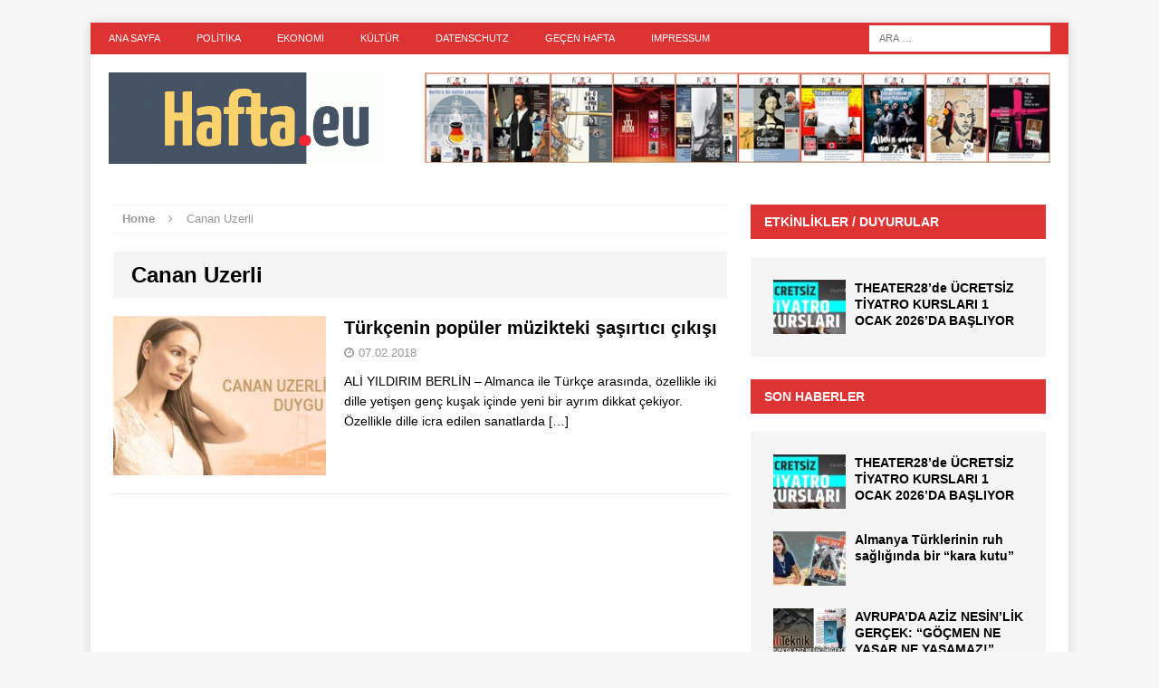

--- FILE ---
content_type: text/html; charset=UTF-8
request_url: http://www.hafta.eu/tag/canan-uzerli/
body_size: 15558
content:
<!DOCTYPE html>
<html class="no-js mh-one-sb" lang="tr">
<head>
<meta charset="UTF-8">
<meta name="viewport" content="width=device-width, initial-scale=1.0">
<link rel="profile" href="http://gmpg.org/xfn/11" />
<link rel="pingback" href="http://www.hafta.eu/xmlrpc.php" />
<title>Canan Uzerli &#8211; HAFTA.eu</title>
<meta name='robots' content='max-image-preview:large' />
<link rel="alternate" type="application/rss+xml" title="HAFTA.eu &raquo; akışı" href="http://www.hafta.eu/feed/" />
<link rel="alternate" type="application/rss+xml" title="HAFTA.eu &raquo; yorum akışı" href="http://www.hafta.eu/comments/feed/" />
<link rel="alternate" type="application/rss+xml" title="HAFTA.eu &raquo; Canan Uzerli etiket akışı" href="http://www.hafta.eu/tag/canan-uzerli/feed/" />
<style id='wp-img-auto-sizes-contain-inline-css' type='text/css'>
img:is([sizes=auto i],[sizes^="auto," i]){contain-intrinsic-size:3000px 1500px}
/*# sourceURL=wp-img-auto-sizes-contain-inline-css */
</style>
<style id='wp-emoji-styles-inline-css' type='text/css'>

	img.wp-smiley, img.emoji {
		display: inline !important;
		border: none !important;
		box-shadow: none !important;
		height: 1em !important;
		width: 1em !important;
		margin: 0 0.07em !important;
		vertical-align: -0.1em !important;
		background: none !important;
		padding: 0 !important;
	}
/*# sourceURL=wp-emoji-styles-inline-css */
</style>
<style id='wp-block-library-inline-css' type='text/css'>
:root{--wp-block-synced-color:#7a00df;--wp-block-synced-color--rgb:122,0,223;--wp-bound-block-color:var(--wp-block-synced-color);--wp-editor-canvas-background:#ddd;--wp-admin-theme-color:#007cba;--wp-admin-theme-color--rgb:0,124,186;--wp-admin-theme-color-darker-10:#006ba1;--wp-admin-theme-color-darker-10--rgb:0,107,160.5;--wp-admin-theme-color-darker-20:#005a87;--wp-admin-theme-color-darker-20--rgb:0,90,135;--wp-admin-border-width-focus:2px}@media (min-resolution:192dpi){:root{--wp-admin-border-width-focus:1.5px}}.wp-element-button{cursor:pointer}:root .has-very-light-gray-background-color{background-color:#eee}:root .has-very-dark-gray-background-color{background-color:#313131}:root .has-very-light-gray-color{color:#eee}:root .has-very-dark-gray-color{color:#313131}:root .has-vivid-green-cyan-to-vivid-cyan-blue-gradient-background{background:linear-gradient(135deg,#00d084,#0693e3)}:root .has-purple-crush-gradient-background{background:linear-gradient(135deg,#34e2e4,#4721fb 50%,#ab1dfe)}:root .has-hazy-dawn-gradient-background{background:linear-gradient(135deg,#faaca8,#dad0ec)}:root .has-subdued-olive-gradient-background{background:linear-gradient(135deg,#fafae1,#67a671)}:root .has-atomic-cream-gradient-background{background:linear-gradient(135deg,#fdd79a,#004a59)}:root .has-nightshade-gradient-background{background:linear-gradient(135deg,#330968,#31cdcf)}:root .has-midnight-gradient-background{background:linear-gradient(135deg,#020381,#2874fc)}:root{--wp--preset--font-size--normal:16px;--wp--preset--font-size--huge:42px}.has-regular-font-size{font-size:1em}.has-larger-font-size{font-size:2.625em}.has-normal-font-size{font-size:var(--wp--preset--font-size--normal)}.has-huge-font-size{font-size:var(--wp--preset--font-size--huge)}.has-text-align-center{text-align:center}.has-text-align-left{text-align:left}.has-text-align-right{text-align:right}.has-fit-text{white-space:nowrap!important}#end-resizable-editor-section{display:none}.aligncenter{clear:both}.items-justified-left{justify-content:flex-start}.items-justified-center{justify-content:center}.items-justified-right{justify-content:flex-end}.items-justified-space-between{justify-content:space-between}.screen-reader-text{border:0;clip-path:inset(50%);height:1px;margin:-1px;overflow:hidden;padding:0;position:absolute;width:1px;word-wrap:normal!important}.screen-reader-text:focus{background-color:#ddd;clip-path:none;color:#444;display:block;font-size:1em;height:auto;left:5px;line-height:normal;padding:15px 23px 14px;text-decoration:none;top:5px;width:auto;z-index:100000}html :where(.has-border-color){border-style:solid}html :where([style*=border-top-color]){border-top-style:solid}html :where([style*=border-right-color]){border-right-style:solid}html :where([style*=border-bottom-color]){border-bottom-style:solid}html :where([style*=border-left-color]){border-left-style:solid}html :where([style*=border-width]){border-style:solid}html :where([style*=border-top-width]){border-top-style:solid}html :where([style*=border-right-width]){border-right-style:solid}html :where([style*=border-bottom-width]){border-bottom-style:solid}html :where([style*=border-left-width]){border-left-style:solid}html :where(img[class*=wp-image-]){height:auto;max-width:100%}:where(figure){margin:0 0 1em}html :where(.is-position-sticky){--wp-admin--admin-bar--position-offset:var(--wp-admin--admin-bar--height,0px)}@media screen and (max-width:600px){html :where(.is-position-sticky){--wp-admin--admin-bar--position-offset:0px}}

/*# sourceURL=wp-block-library-inline-css */
</style><style id='global-styles-inline-css' type='text/css'>
:root{--wp--preset--aspect-ratio--square: 1;--wp--preset--aspect-ratio--4-3: 4/3;--wp--preset--aspect-ratio--3-4: 3/4;--wp--preset--aspect-ratio--3-2: 3/2;--wp--preset--aspect-ratio--2-3: 2/3;--wp--preset--aspect-ratio--16-9: 16/9;--wp--preset--aspect-ratio--9-16: 9/16;--wp--preset--color--black: #000000;--wp--preset--color--cyan-bluish-gray: #abb8c3;--wp--preset--color--white: #ffffff;--wp--preset--color--pale-pink: #f78da7;--wp--preset--color--vivid-red: #cf2e2e;--wp--preset--color--luminous-vivid-orange: #ff6900;--wp--preset--color--luminous-vivid-amber: #fcb900;--wp--preset--color--light-green-cyan: #7bdcb5;--wp--preset--color--vivid-green-cyan: #00d084;--wp--preset--color--pale-cyan-blue: #8ed1fc;--wp--preset--color--vivid-cyan-blue: #0693e3;--wp--preset--color--vivid-purple: #9b51e0;--wp--preset--gradient--vivid-cyan-blue-to-vivid-purple: linear-gradient(135deg,rgb(6,147,227) 0%,rgb(155,81,224) 100%);--wp--preset--gradient--light-green-cyan-to-vivid-green-cyan: linear-gradient(135deg,rgb(122,220,180) 0%,rgb(0,208,130) 100%);--wp--preset--gradient--luminous-vivid-amber-to-luminous-vivid-orange: linear-gradient(135deg,rgb(252,185,0) 0%,rgb(255,105,0) 100%);--wp--preset--gradient--luminous-vivid-orange-to-vivid-red: linear-gradient(135deg,rgb(255,105,0) 0%,rgb(207,46,46) 100%);--wp--preset--gradient--very-light-gray-to-cyan-bluish-gray: linear-gradient(135deg,rgb(238,238,238) 0%,rgb(169,184,195) 100%);--wp--preset--gradient--cool-to-warm-spectrum: linear-gradient(135deg,rgb(74,234,220) 0%,rgb(151,120,209) 20%,rgb(207,42,186) 40%,rgb(238,44,130) 60%,rgb(251,105,98) 80%,rgb(254,248,76) 100%);--wp--preset--gradient--blush-light-purple: linear-gradient(135deg,rgb(255,206,236) 0%,rgb(152,150,240) 100%);--wp--preset--gradient--blush-bordeaux: linear-gradient(135deg,rgb(254,205,165) 0%,rgb(254,45,45) 50%,rgb(107,0,62) 100%);--wp--preset--gradient--luminous-dusk: linear-gradient(135deg,rgb(255,203,112) 0%,rgb(199,81,192) 50%,rgb(65,88,208) 100%);--wp--preset--gradient--pale-ocean: linear-gradient(135deg,rgb(255,245,203) 0%,rgb(182,227,212) 50%,rgb(51,167,181) 100%);--wp--preset--gradient--electric-grass: linear-gradient(135deg,rgb(202,248,128) 0%,rgb(113,206,126) 100%);--wp--preset--gradient--midnight: linear-gradient(135deg,rgb(2,3,129) 0%,rgb(40,116,252) 100%);--wp--preset--font-size--small: 13px;--wp--preset--font-size--medium: 20px;--wp--preset--font-size--large: 36px;--wp--preset--font-size--x-large: 42px;--wp--preset--spacing--20: 0.44rem;--wp--preset--spacing--30: 0.67rem;--wp--preset--spacing--40: 1rem;--wp--preset--spacing--50: 1.5rem;--wp--preset--spacing--60: 2.25rem;--wp--preset--spacing--70: 3.38rem;--wp--preset--spacing--80: 5.06rem;--wp--preset--shadow--natural: 6px 6px 9px rgba(0, 0, 0, 0.2);--wp--preset--shadow--deep: 12px 12px 50px rgba(0, 0, 0, 0.4);--wp--preset--shadow--sharp: 6px 6px 0px rgba(0, 0, 0, 0.2);--wp--preset--shadow--outlined: 6px 6px 0px -3px rgb(255, 255, 255), 6px 6px rgb(0, 0, 0);--wp--preset--shadow--crisp: 6px 6px 0px rgb(0, 0, 0);}:where(.is-layout-flex){gap: 0.5em;}:where(.is-layout-grid){gap: 0.5em;}body .is-layout-flex{display: flex;}.is-layout-flex{flex-wrap: wrap;align-items: center;}.is-layout-flex > :is(*, div){margin: 0;}body .is-layout-grid{display: grid;}.is-layout-grid > :is(*, div){margin: 0;}:where(.wp-block-columns.is-layout-flex){gap: 2em;}:where(.wp-block-columns.is-layout-grid){gap: 2em;}:where(.wp-block-post-template.is-layout-flex){gap: 1.25em;}:where(.wp-block-post-template.is-layout-grid){gap: 1.25em;}.has-black-color{color: var(--wp--preset--color--black) !important;}.has-cyan-bluish-gray-color{color: var(--wp--preset--color--cyan-bluish-gray) !important;}.has-white-color{color: var(--wp--preset--color--white) !important;}.has-pale-pink-color{color: var(--wp--preset--color--pale-pink) !important;}.has-vivid-red-color{color: var(--wp--preset--color--vivid-red) !important;}.has-luminous-vivid-orange-color{color: var(--wp--preset--color--luminous-vivid-orange) !important;}.has-luminous-vivid-amber-color{color: var(--wp--preset--color--luminous-vivid-amber) !important;}.has-light-green-cyan-color{color: var(--wp--preset--color--light-green-cyan) !important;}.has-vivid-green-cyan-color{color: var(--wp--preset--color--vivid-green-cyan) !important;}.has-pale-cyan-blue-color{color: var(--wp--preset--color--pale-cyan-blue) !important;}.has-vivid-cyan-blue-color{color: var(--wp--preset--color--vivid-cyan-blue) !important;}.has-vivid-purple-color{color: var(--wp--preset--color--vivid-purple) !important;}.has-black-background-color{background-color: var(--wp--preset--color--black) !important;}.has-cyan-bluish-gray-background-color{background-color: var(--wp--preset--color--cyan-bluish-gray) !important;}.has-white-background-color{background-color: var(--wp--preset--color--white) !important;}.has-pale-pink-background-color{background-color: var(--wp--preset--color--pale-pink) !important;}.has-vivid-red-background-color{background-color: var(--wp--preset--color--vivid-red) !important;}.has-luminous-vivid-orange-background-color{background-color: var(--wp--preset--color--luminous-vivid-orange) !important;}.has-luminous-vivid-amber-background-color{background-color: var(--wp--preset--color--luminous-vivid-amber) !important;}.has-light-green-cyan-background-color{background-color: var(--wp--preset--color--light-green-cyan) !important;}.has-vivid-green-cyan-background-color{background-color: var(--wp--preset--color--vivid-green-cyan) !important;}.has-pale-cyan-blue-background-color{background-color: var(--wp--preset--color--pale-cyan-blue) !important;}.has-vivid-cyan-blue-background-color{background-color: var(--wp--preset--color--vivid-cyan-blue) !important;}.has-vivid-purple-background-color{background-color: var(--wp--preset--color--vivid-purple) !important;}.has-black-border-color{border-color: var(--wp--preset--color--black) !important;}.has-cyan-bluish-gray-border-color{border-color: var(--wp--preset--color--cyan-bluish-gray) !important;}.has-white-border-color{border-color: var(--wp--preset--color--white) !important;}.has-pale-pink-border-color{border-color: var(--wp--preset--color--pale-pink) !important;}.has-vivid-red-border-color{border-color: var(--wp--preset--color--vivid-red) !important;}.has-luminous-vivid-orange-border-color{border-color: var(--wp--preset--color--luminous-vivid-orange) !important;}.has-luminous-vivid-amber-border-color{border-color: var(--wp--preset--color--luminous-vivid-amber) !important;}.has-light-green-cyan-border-color{border-color: var(--wp--preset--color--light-green-cyan) !important;}.has-vivid-green-cyan-border-color{border-color: var(--wp--preset--color--vivid-green-cyan) !important;}.has-pale-cyan-blue-border-color{border-color: var(--wp--preset--color--pale-cyan-blue) !important;}.has-vivid-cyan-blue-border-color{border-color: var(--wp--preset--color--vivid-cyan-blue) !important;}.has-vivid-purple-border-color{border-color: var(--wp--preset--color--vivid-purple) !important;}.has-vivid-cyan-blue-to-vivid-purple-gradient-background{background: var(--wp--preset--gradient--vivid-cyan-blue-to-vivid-purple) !important;}.has-light-green-cyan-to-vivid-green-cyan-gradient-background{background: var(--wp--preset--gradient--light-green-cyan-to-vivid-green-cyan) !important;}.has-luminous-vivid-amber-to-luminous-vivid-orange-gradient-background{background: var(--wp--preset--gradient--luminous-vivid-amber-to-luminous-vivid-orange) !important;}.has-luminous-vivid-orange-to-vivid-red-gradient-background{background: var(--wp--preset--gradient--luminous-vivid-orange-to-vivid-red) !important;}.has-very-light-gray-to-cyan-bluish-gray-gradient-background{background: var(--wp--preset--gradient--very-light-gray-to-cyan-bluish-gray) !important;}.has-cool-to-warm-spectrum-gradient-background{background: var(--wp--preset--gradient--cool-to-warm-spectrum) !important;}.has-blush-light-purple-gradient-background{background: var(--wp--preset--gradient--blush-light-purple) !important;}.has-blush-bordeaux-gradient-background{background: var(--wp--preset--gradient--blush-bordeaux) !important;}.has-luminous-dusk-gradient-background{background: var(--wp--preset--gradient--luminous-dusk) !important;}.has-pale-ocean-gradient-background{background: var(--wp--preset--gradient--pale-ocean) !important;}.has-electric-grass-gradient-background{background: var(--wp--preset--gradient--electric-grass) !important;}.has-midnight-gradient-background{background: var(--wp--preset--gradient--midnight) !important;}.has-small-font-size{font-size: var(--wp--preset--font-size--small) !important;}.has-medium-font-size{font-size: var(--wp--preset--font-size--medium) !important;}.has-large-font-size{font-size: var(--wp--preset--font-size--large) !important;}.has-x-large-font-size{font-size: var(--wp--preset--font-size--x-large) !important;}
/*# sourceURL=global-styles-inline-css */
</style>

<style id='classic-theme-styles-inline-css' type='text/css'>
/*! This file is auto-generated */
.wp-block-button__link{color:#fff;background-color:#32373c;border-radius:9999px;box-shadow:none;text-decoration:none;padding:calc(.667em + 2px) calc(1.333em + 2px);font-size:1.125em}.wp-block-file__button{background:#32373c;color:#fff;text-decoration:none}
/*# sourceURL=/wp-includes/css/classic-themes.min.css */
</style>
<link rel='stylesheet' id='mh-magazine-css' href='http://www.hafta.eu/wp-content/themes/mh-magazine/style.css?ver=3.2.0' type='text/css' media='all' />
<link rel='stylesheet' id='mh-font-awesome-css' href='http://www.hafta.eu/wp-content/themes/mh-magazine/includes/font-awesome.min.css' type='text/css' media='all' />
<link rel='stylesheet' id='mh-google-fonts-css' data-borlabs-font-blocker-href='https://fonts.googleapis.com/css?family=Open+Sans:300,400,400italic,600,700' type='text/css' media='all' />
<script type="text/javascript" src="http://www.hafta.eu/wp-includes/js/jquery/jquery.min.js?ver=3.7.1" id="jquery-core-js"></script>
<script type="text/javascript" src="http://www.hafta.eu/wp-includes/js/jquery/jquery-migrate.min.js?ver=3.4.1" id="jquery-migrate-js"></script>
<script type="text/javascript" src="http://www.hafta.eu/wp-content/themes/mh-magazine/js/scripts.js?ver=6.9" id="mh-scripts-js"></script>
<link rel="https://api.w.org/" href="http://www.hafta.eu/wp-json/" /><link rel="alternate" title="JSON" type="application/json" href="http://www.hafta.eu/wp-json/wp/v2/tags/435" /><link rel="EditURI" type="application/rsd+xml" title="RSD" href="http://www.hafta.eu/xmlrpc.php?rsd" />
<meta name="generator" content="WordPress 6.9" />
<!-- Analytics by WP Statistics - https://wp-statistics.com -->
<style type="text/css">.mh-slider-content { display: none; }
.entry-tags li { text-transform: none; }
.mh-image-caption { display: none; }
.mh-carousel-caption { display: none; }</style>
<style type="text/css">
.mh-widget-layout4 .mh-widget-title { background: #dd3333; background: rgba(221, 51, 51, 0.6); }
.mh-preheader, .mh-wide-layout .mh-subheader, .mh-ticker-title, .mh-main-nav li:hover, .mh-footer-nav, .slicknav_menu, .slicknav_btn, .slicknav_nav .slicknav_item:hover, .slicknav_nav a:hover, .mh-back-to-top, .mh-subheading, .entry-tags .fa, .entry-tags li:hover, .mh-widget-layout2 .mh-widget-title, .mh-widget-layout4 .mh-widget-title-inner, .mh-widget-layout4 .mh-footer-widget-title, #mh-mobile .flex-control-paging li a.flex-active, .mh-image-caption, .mh-carousel-layout1 .mh-carousel-caption, .mh-tab-button.active, .mh-tab-button.active:hover, .mh-footer-widget .mh-tab-button.active, .mh-social-widget li:hover a, .mh-footer-widget .mh-social-widget li a, .mh-footer-widget .mh-author-bio-widget, .tagcloud a:hover, .mh-widget .tagcloud a:hover, .mh-footer-widget .tagcloud a:hover, .mh-posts-stacked-meta, .page-numbers:hover, .mh-loop-pagination .current, .mh-comments-pagination .current, .pagelink, a:hover .pagelink, input[type=submit], #respond #cancel-comment-reply-link, #infinite-handle span { background: #dd3333; }
blockquote, .mh-category-desc, .mh-widget-layout1 .mh-widget-title, .mh-widget-layout3 .mh-widget-title, #mh-mobile .mh-slider-caption, .mh-carousel-layout1, .mh-spotlight-widget, .mh-author-bio-widget, .mh-author-bio-title, .mh-author-bio-image-frame, .mh-video-widget, .mh-tab-buttons, .bypostauthor .mh-comment-meta, textarea:hover, input[type=text]:hover, input[type=email]:hover, input[type=tel]:hover, input[type=url]:hover { border-color: #dd3333; }
.mh-dropcap, .mh-carousel-layout1 .flex-direction-nav a, .mh-carousel-layout2 .mh-carousel-caption, .mh-posts-digest-small-category, .mh-posts-lineup-more { color: #dd3333; }
</style>
<!--[if lt IE 9]>
<script src="http://www.hafta.eu/wp-content/themes/mh-magazine/js/css3-mediaqueries.js"></script>
<![endif]-->
<link rel="icon" href="http://www.hafta.eu/wp-content/uploads/2017/11/cropped-20171029-2100-HAFTAeu-LOGO-512x512-32x32.jpg" sizes="32x32" />
<link rel="icon" href="http://www.hafta.eu/wp-content/uploads/2017/11/cropped-20171029-2100-HAFTAeu-LOGO-512x512-192x192.jpg" sizes="192x192" />
<link rel="apple-touch-icon" href="http://www.hafta.eu/wp-content/uploads/2017/11/cropped-20171029-2100-HAFTAeu-LOGO-512x512-180x180.jpg" />
<meta name="msapplication-TileImage" content="http://www.hafta.eu/wp-content/uploads/2017/11/cropped-20171029-2100-HAFTAeu-LOGO-512x512-270x270.jpg" />
</head>
<body id="mh-mobile" class="archive tag tag-canan-uzerli tag-435 wp-theme-mh-magazine mh-boxed-layout mh-right-sb mh-loop-layout1 mh-widget-layout2">
<div class="mh-container mh-container-outer">
<div class="mh-header-mobile-nav clearfix"></div>
	<div class="mh-preheader">
    	<div class="mh-container mh-container-inner mh-row clearfix">
							<div class="mh-header-bar-content mh-header-bar-top-left mh-col-2-3 clearfix">
											<nav class="mh-header-nav mh-header-nav-top clearfix">
							<div class="menu-haftaa-container"><ul id="menu-haftaa" class="menu"><li id="menu-item-212" class="menu-item menu-item-type-post_type menu-item-object-page menu-item-home menu-item-212"><a href="http://www.hafta.eu/">Ana Sayfa</a></li>
<li id="menu-item-211" class="menu-item menu-item-type-post_type menu-item-object-page menu-item-home menu-item-211"><a href="http://www.hafta.eu/">Politika</a></li>
<li id="menu-item-213" class="menu-item menu-item-type-post_type menu-item-object-page menu-item-home menu-item-213"><a href="http://www.hafta.eu/">Ekonomi</a></li>
<li id="menu-item-214" class="menu-item menu-item-type-post_type menu-item-object-page menu-item-home menu-item-214"><a href="http://www.hafta.eu/">Kültür</a></li>
<li id="menu-item-1069" class="menu-item menu-item-type-post_type menu-item-object-page menu-item-privacy-policy menu-item-1069"><a rel="privacy-policy" href="http://www.hafta.eu/datenschutzerklarung/">Datenschutz</a></li>
<li id="menu-item-215" class="menu-item menu-item-type-post_type menu-item-object-page menu-item-215"><a href="http://www.hafta.eu/gecen-hafta/">GEÇEN HAFTA</a></li>
<li id="menu-item-222" class="menu-item menu-item-type-post_type menu-item-object-page menu-item-222"><a href="http://www.hafta.eu/kunye-impressum/">IMPRESSUM</a></li>
</ul></div>						</nav>
									</div>
										<div class="mh-header-bar-content mh-header-bar-top-right mh-col-1-3 clearfix">
											<aside class="mh-header-search mh-header-search-top">
							<form role="search" method="get" class="search-form" action="http://www.hafta.eu/">
				<label>
					<span class="screen-reader-text">Arama:</span>
					<input type="search" class="search-field" placeholder="Ara &hellip;" value="" name="s" />
				</label>
				<input type="submit" class="search-submit" value="Ara" />
			</form>						</aside>
									</div>
					</div>
	</div>
<header class="mh-header">
	<div class="mh-container mh-container-inner mh-row clearfix">
		<div class="mh-col-1-3 mh-custom-header">
<a href="http://www.hafta.eu/" title="HAFTA.eu" rel="home">
<div class="mh-site-logo" role="banner">
<img class="mh-header-image" src="http://www.hafta.eu/wp-content/uploads/2017/06/cropped-HAFTAeu-LOGO-560x215.gif" height="187" width="560" alt="HAFTA.eu" />
</div>
</a>
</div>
<div class="mh-col-2-3 mh-header-widget-2">
<div id="text-3" class="mh-widget mh-header-2 widget_text">			<div class="textwidget"><p><a href="http://avrupa-kultur.eu/"><img decoding="async" style="width: 990px; height: 100px;" src="https://hafta.eu/GiF/AYPA-20171102-1855-AVRUPA-KULTUR-07-16.jpg" alt="" /><br />
</a></p>
</div>
		</div></div>
	</div>
	<div class="mh-main-nav-wrap">
		<nav class="mh-main-nav mh-container mh-container-inner clearfix">
					</nav>
	</div>
	</header>
<div class="mh-wrapper clearfix">
	<div class="mh-main clearfix">
		<div id="main-content" class="mh-loop mh-content"><nav class="mh-breadcrumb"><span itemscope itemtype="http://data-vocabulary.org/Breadcrumb"><a href="http://www.hafta.eu" itemprop="url"><span itemprop="title">Home</span></a></span><span class="mh-breadcrumb-delimiter"><i class="fa fa-angle-right"></i></span>Canan Uzerli</nav>
<header class="page-header">
<h1 class="page-title">Canan Uzerli</h1>
</header>
<article class="mh-loop-item clearfix post-982 post type-post status-publish format-standard has-post-thumbnail hentry category-hafta-tv tag-ali-yildirim tag-canan-uzerli tag-duygu-dili tag-icten-gelen-ses tag-meryem-uzerli">
	<div class="mh-loop-thumb">
		<a href="http://www.hafta.eu/turkcenin-populer-muzikteki-sasirtici-cikisi/"><img width="326" height="245" src="http://www.hafta.eu/wp-content/uploads/2018/02/HAFTA-20180207-0200-Canan-Uzerli_Press4-678x381T-326x245.jpg" class="attachment-mh-magazine-medium size-mh-magazine-medium wp-post-image" alt="" decoding="async" fetchpriority="high" srcset="http://www.hafta.eu/wp-content/uploads/2018/02/HAFTA-20180207-0200-Canan-Uzerli_Press4-678x381T-326x245.jpg 326w, http://www.hafta.eu/wp-content/uploads/2018/02/HAFTA-20180207-0200-Canan-Uzerli_Press4-678x381T-80x60.jpg 80w" sizes="(max-width: 326px) 100vw, 326px" />		</a>
	</div>
	<div class="mh-loop-content clearfix">
		<header class="mh-loop-header">
			<h3 class="entry-title mh-loop-title">
				<a href="http://www.hafta.eu/turkcenin-populer-muzikteki-sasirtici-cikisi/" rel="bookmark">
					Türkçenin popüler müzikteki şaşırtıcı çıkışı				</a>
			</h3>
			<div class="mh-meta mh-loop-meta">
				<span class="mh-meta-date updated"><i class="fa fa-clock-o"></i>07.02.2018</span>
			</div>
		</header>
		<div class="mh-loop-excerpt">
			<div class="mh-excerpt"><p>ALİ YILDIRIM BERLİN &#8211; Almanca ile Türkçe arasında, özellikle iki dille yetişen genç kuşak içinde yeni bir ayrım dikkat çekiyor. Özellikle dille icra edilen sanatlarda <a class="mh-excerpt-more" href="http://www.hafta.eu/turkcenin-populer-muzikteki-sasirtici-cikisi/" title="Türkçenin popüler müzikteki şaşırtıcı çıkışı">[&#8230;]</a></p>
</div>		</div>
	</div>
</article>		</div>
			<aside class="mh-widget-col-1 mh-sidebar">
		<div id="mh_magazine_posts_horizontal-8" class="mh-widget mh_magazine_posts_horizontal"><h4 class="mh-widget-title"><span class="mh-widget-title-inner"><a href="http://www.hafta.eu/category/duyurular/" class="mh-widget-title-link">Etkinlikler / Duyurular</a></span></h4><div class="mh-row clearfix mh-posts-horizontal-widget">
						<article class="mh-col-1-4 mh-posts-horizontal-item clearfix post-1227 post type-post status-publish format-standard has-post-thumbnail hentry category-duyurular category-hafta-tv">
							<div class="mh-posts-horizontal-thumb">
								<a href="http://www.hafta.eu/theater28de-ucretsiz-tiyatro-kurslari-1-ocak-2026da-basliyor/" title="THEATER28’de ÜCRETSİZ TİYATRO KURSLARI 1 OCAK 2026’DA BAŞLIYOR"><img width="80" height="60" src="http://www.hafta.eu/wp-content/uploads/2025/12/AYPA-20251206-2300-Theater28-UCRETSIZ-Tiyatro-Kurslari-678x381-1-80x60.jpg" class="attachment-mh-magazine-small size-mh-magazine-small wp-post-image" alt="" decoding="async" loading="lazy" srcset="http://www.hafta.eu/wp-content/uploads/2025/12/AYPA-20251206-2300-Theater28-UCRETSIZ-Tiyatro-Kurslari-678x381-1-80x60.jpg 80w, http://www.hafta.eu/wp-content/uploads/2025/12/AYPA-20251206-2300-Theater28-UCRETSIZ-Tiyatro-Kurslari-678x381-1-326x245.jpg 326w" sizes="auto, (max-width: 80px) 100vw, 80px" />								</a>
							</div>
							<h3 class="mh-posts-horizontal-title">
								<a href="http://www.hafta.eu/theater28de-ucretsiz-tiyatro-kurslari-1-ocak-2026da-basliyor/" title="THEATER28’de ÜCRETSİZ TİYATRO KURSLARI 1 OCAK 2026’DA BAŞLIYOR" rel="bookmark">
									THEATER28’de ÜCRETSİZ TİYATRO KURSLARI 1 OCAK 2026’DA BAŞLIYOR								</a>
							</h3>
						</article></div>
</div><div id="mh_magazine_posts_horizontal-7" class="mh-widget mh_magazine_posts_horizontal"><h4 class="mh-widget-title"><span class="mh-widget-title-inner"><a href="http://www.hafta.eu/category/hafta-tv/" class="mh-widget-title-link">SON HABERLER</a></span></h4><div class="mh-row clearfix mh-posts-horizontal-widget">
						<article class="mh-col-1-4 mh-posts-horizontal-item clearfix post-1227 post type-post status-publish format-standard has-post-thumbnail hentry category-duyurular category-hafta-tv">
							<div class="mh-posts-horizontal-thumb">
								<a href="http://www.hafta.eu/theater28de-ucretsiz-tiyatro-kurslari-1-ocak-2026da-basliyor/" title="THEATER28’de ÜCRETSİZ TİYATRO KURSLARI 1 OCAK 2026’DA BAŞLIYOR"><img width="80" height="60" src="http://www.hafta.eu/wp-content/uploads/2025/12/AYPA-20251206-2300-Theater28-UCRETSIZ-Tiyatro-Kurslari-678x381-1-80x60.jpg" class="attachment-mh-magazine-small size-mh-magazine-small wp-post-image" alt="" decoding="async" loading="lazy" srcset="http://www.hafta.eu/wp-content/uploads/2025/12/AYPA-20251206-2300-Theater28-UCRETSIZ-Tiyatro-Kurslari-678x381-1-80x60.jpg 80w, http://www.hafta.eu/wp-content/uploads/2025/12/AYPA-20251206-2300-Theater28-UCRETSIZ-Tiyatro-Kurslari-678x381-1-326x245.jpg 326w" sizes="auto, (max-width: 80px) 100vw, 80px" />								</a>
							</div>
							<h3 class="mh-posts-horizontal-title">
								<a href="http://www.hafta.eu/theater28de-ucretsiz-tiyatro-kurslari-1-ocak-2026da-basliyor/" title="THEATER28’de ÜCRETSİZ TİYATRO KURSLARI 1 OCAK 2026’DA BAŞLIYOR" rel="bookmark">
									THEATER28’de ÜCRETSİZ TİYATRO KURSLARI 1 OCAK 2026’DA BAŞLIYOR								</a>
							</h3>
						</article>						<article class="mh-col-1-4 mh-posts-horizontal-item clearfix post-1218 post type-post status-publish format-standard has-post-thumbnail hentry category-hafta-tv category-halkweb">
							<div class="mh-posts-horizontal-thumb">
								<a href="http://www.hafta.eu/almanya-turklerinin-ruh-sagliginda-bir-kara-kutu/" title="Almanya Türklerinin ruh sağlığında bir “kara kutu”"><img width="80" height="60" src="http://www.hafta.eu/wp-content/uploads/2019/10/HAFTAeu-20191029-2355-HalkWeb-20191024-Yasam-Saglik-678x381-80x60.jpg" class="attachment-mh-magazine-small size-mh-magazine-small wp-post-image" alt="" decoding="async" loading="lazy" srcset="http://www.hafta.eu/wp-content/uploads/2019/10/HAFTAeu-20191029-2355-HalkWeb-20191024-Yasam-Saglik-678x381-80x60.jpg 80w, http://www.hafta.eu/wp-content/uploads/2019/10/HAFTAeu-20191029-2355-HalkWeb-20191024-Yasam-Saglik-678x381-326x245.jpg 326w" sizes="auto, (max-width: 80px) 100vw, 80px" />								</a>
							</div>
							<h3 class="mh-posts-horizontal-title">
								<a href="http://www.hafta.eu/almanya-turklerinin-ruh-sagliginda-bir-kara-kutu/" title="Almanya Türklerinin ruh sağlığında bir “kara kutu”" rel="bookmark">
									Almanya Türklerinin ruh sağlığında bir “kara kutu”								</a>
							</h3>
						</article>						<article class="mh-col-1-4 mh-posts-horizontal-item clearfix post-1208 post type-post status-publish format-standard has-post-thumbnail hentry category-hafta-tv">
							<div class="mh-posts-horizontal-thumb">
								<a href="http://www.hafta.eu/avrupada-aziz-nesinlik-gercek-gocmen-ne-yasar-ne-yasamaz/" title="AVRUPA’DA AZİZ NESİN’LİK GERÇEK: “GÖÇMEN NE YAŞAR NE YAŞAMAZ!”"><img width="80" height="60" src="http://www.hafta.eu/wp-content/uploads/2019/06/HAFTAeu-20190613-0505-Zeynel-Korkmaz-HW-678x381-80x60.jpg" class="attachment-mh-magazine-small size-mh-magazine-small wp-post-image" alt="" decoding="async" loading="lazy" srcset="http://www.hafta.eu/wp-content/uploads/2019/06/HAFTAeu-20190613-0505-Zeynel-Korkmaz-HW-678x381-80x60.jpg 80w, http://www.hafta.eu/wp-content/uploads/2019/06/HAFTAeu-20190613-0505-Zeynel-Korkmaz-HW-678x381-326x245.jpg 326w" sizes="auto, (max-width: 80px) 100vw, 80px" />								</a>
							</div>
							<h3 class="mh-posts-horizontal-title">
								<a href="http://www.hafta.eu/avrupada-aziz-nesinlik-gercek-gocmen-ne-yasar-ne-yasamaz/" title="AVRUPA’DA AZİZ NESİN’LİK GERÇEK: “GÖÇMEN NE YAŞAR NE YAŞAMAZ!”" rel="bookmark">
									AVRUPA’DA AZİZ NESİN’LİK GERÇEK: “GÖÇMEN NE YAŞAR NE YAŞAMAZ!”								</a>
							</h3>
						</article>						<article class="mh-col-1-4 mh-posts-horizontal-item clearfix post-1200 post type-post status-publish format-standard has-post-thumbnail hentry category-hafta-tv">
							<div class="mh-posts-horizontal-thumb">
								<a href="http://www.hafta.eu/almanyanin-turkce-radyosu-20-yasinda-bir-genc-artik/" title="Almanya’nın Türkçe radyosu 20 yaşında bir genç artık"><img width="80" height="60" src="http://www.hafta.eu/wp-content/uploads/2019/01/HAFTAeu-20190129-1500-Vitrin-Tamer-Yıkıcı-Ergun-Foto-Mesut-Hasturk-678x381-80x60.jpg" class="attachment-mh-magazine-small size-mh-magazine-small wp-post-image" alt="" decoding="async" loading="lazy" srcset="http://www.hafta.eu/wp-content/uploads/2019/01/HAFTAeu-20190129-1500-Vitrin-Tamer-Yıkıcı-Ergun-Foto-Mesut-Hasturk-678x381-80x60.jpg 80w, http://www.hafta.eu/wp-content/uploads/2019/01/HAFTAeu-20190129-1500-Vitrin-Tamer-Yıkıcı-Ergun-Foto-Mesut-Hasturk-678x381-326x245.jpg 326w" sizes="auto, (max-width: 80px) 100vw, 80px" />								</a>
							</div>
							<h3 class="mh-posts-horizontal-title">
								<a href="http://www.hafta.eu/almanyanin-turkce-radyosu-20-yasinda-bir-genc-artik/" title="Almanya’nın Türkçe radyosu 20 yaşında bir genç artık" rel="bookmark">
									Almanya’nın Türkçe radyosu 20 yaşında bir genç artık								</a>
							</h3>
						</article></div>
<div class="mh-row clearfix mh-posts-horizontal-widget mh-posts-horizontal-widget-more">
						<article class="mh-col-1-4 mh-posts-horizontal-item clearfix post-1181 post type-post status-publish format-standard has-post-thumbnail hentry category-hafta-tv">
							<div class="mh-posts-horizontal-thumb">
								<a href="http://www.hafta.eu/yonetmen-gulsel-ozkandan-insani-dusunmeye-iten-sorular/" title="Yönetmen Gülsel Özkan&#8217;dan, insanı düşünmeye iten sorular"><img width="80" height="60" src="http://www.hafta.eu/wp-content/uploads/2019/01/HAFTA-20190118-0650-GULSEL-OZKAN16-678x381-80x60.jpg" class="attachment-mh-magazine-small size-mh-magazine-small wp-post-image" alt="" decoding="async" loading="lazy" srcset="http://www.hafta.eu/wp-content/uploads/2019/01/HAFTA-20190118-0650-GULSEL-OZKAN16-678x381-80x60.jpg 80w, http://www.hafta.eu/wp-content/uploads/2019/01/HAFTA-20190118-0650-GULSEL-OZKAN16-678x381-326x245.jpg 326w" sizes="auto, (max-width: 80px) 100vw, 80px" />								</a>
							</div>
							<h3 class="mh-posts-horizontal-title">
								<a href="http://www.hafta.eu/yonetmen-gulsel-ozkandan-insani-dusunmeye-iten-sorular/" title="Yönetmen Gülsel Özkan&#8217;dan, insanı düşünmeye iten sorular" rel="bookmark">
									Yönetmen Gülsel Özkan&#8217;dan, insanı düşünmeye iten sorular								</a>
							</h3>
						</article>						<article class="mh-col-1-4 mh-posts-horizontal-item clearfix post-1177 post type-post status-publish format-standard has-post-thumbnail hentry category-hafta-tv">
							<div class="mh-posts-horizontal-thumb">
								<a href="http://www.hafta.eu/68-hukumlu-ve-60-fotografcinin-bulustugu-sergi-mannheimda/" title="68 hükümlü ve 60 fotoğrafçının buluştuğu sergi Mannheim’da"><img width="80" height="60" src="http://www.hafta.eu/wp-content/uploads/2019/01/HAFTA-20190118-0640-SERGI-678x381-oT-80x60.jpg" class="attachment-mh-magazine-small size-mh-magazine-small wp-post-image" alt="" decoding="async" loading="lazy" srcset="http://www.hafta.eu/wp-content/uploads/2019/01/HAFTA-20190118-0640-SERGI-678x381-oT-80x60.jpg 80w, http://www.hafta.eu/wp-content/uploads/2019/01/HAFTA-20190118-0640-SERGI-678x381-oT-326x245.jpg 326w" sizes="auto, (max-width: 80px) 100vw, 80px" />								</a>
							</div>
							<h3 class="mh-posts-horizontal-title">
								<a href="http://www.hafta.eu/68-hukumlu-ve-60-fotografcinin-bulustugu-sergi-mannheimda/" title="68 hükümlü ve 60 fotoğrafçının buluştuğu sergi Mannheim’da" rel="bookmark">
									68 hükümlü ve 60 fotoğrafçının buluştuğu sergi Mannheim’da								</a>
							</h3>
						</article>						<article class="mh-col-1-4 mh-posts-horizontal-item clearfix post-1170 post type-post status-publish format-standard has-post-thumbnail hentry category-hafta-tv">
							<div class="mh-posts-horizontal-thumb">
								<a href="http://www.hafta.eu/alman-hukumetinin-gulen-hareketi-ile-tuhaf-imtihani/" title="Alman hükümetinin Gülen Hareketi ile tuhaf imtihanı"><img width="80" height="60" src="http://www.hafta.eu/wp-content/uploads/2019/01/HAFTA-20190118-0620-02-Kuehn-Malvezzi-House-of-One-Gertraudenstrasse-678x381-80x60.jpg" class="attachment-mh-magazine-small size-mh-magazine-small wp-post-image" alt="" decoding="async" loading="lazy" srcset="http://www.hafta.eu/wp-content/uploads/2019/01/HAFTA-20190118-0620-02-Kuehn-Malvezzi-House-of-One-Gertraudenstrasse-678x381-80x60.jpg 80w, http://www.hafta.eu/wp-content/uploads/2019/01/HAFTA-20190118-0620-02-Kuehn-Malvezzi-House-of-One-Gertraudenstrasse-678x381-326x245.jpg 326w" sizes="auto, (max-width: 80px) 100vw, 80px" />								</a>
							</div>
							<h3 class="mh-posts-horizontal-title">
								<a href="http://www.hafta.eu/alman-hukumetinin-gulen-hareketi-ile-tuhaf-imtihani/" title="Alman hükümetinin Gülen Hareketi ile tuhaf imtihanı" rel="bookmark">
									Alman hükümetinin Gülen Hareketi ile tuhaf imtihanı								</a>
							</h3>
						</article>						<article class="mh-col-1-4 mh-posts-horizontal-item clearfix post-1159 post type-post status-publish format-standard has-post-thumbnail hentry category-hafta-tv">
							<div class="mh-posts-horizontal-thumb">
								<a href="http://www.hafta.eu/off-university-kurucularindan-doc-dr-tuba-inal-cekicten-uyarilar/" title="Off University kurucularından Doç. Dr. Tuba İnal Çekiç’ten uyarılar"><img width="80" height="60" src="http://www.hafta.eu/wp-content/uploads/2018/12/HAFTAeu-20181212-1239-Minutes-2-Off-University-678x381T-80x60.gif" class="attachment-mh-magazine-small size-mh-magazine-small wp-post-image" alt="" decoding="async" loading="lazy" srcset="http://www.hafta.eu/wp-content/uploads/2018/12/HAFTAeu-20181212-1239-Minutes-2-Off-University-678x381T-80x60.gif 80w, http://www.hafta.eu/wp-content/uploads/2018/12/HAFTAeu-20181212-1239-Minutes-2-Off-University-678x381T-326x245.gif 326w" sizes="auto, (max-width: 80px) 100vw, 80px" />								</a>
							</div>
							<h3 class="mh-posts-horizontal-title">
								<a href="http://www.hafta.eu/off-university-kurucularindan-doc-dr-tuba-inal-cekicten-uyarilar/" title="Off University kurucularından Doç. Dr. Tuba İnal Çekiç’ten uyarılar" rel="bookmark">
									Off University kurucularından Doç. Dr. Tuba İnal Çekiç’ten uyarılar								</a>
							</h3>
						</article></div>
<div class="mh-row clearfix mh-posts-horizontal-widget mh-posts-horizontal-widget-more">
						<article class="mh-col-1-4 mh-posts-horizontal-item clearfix post-1150 post type-post status-publish format-standard has-post-thumbnail hentry category-hafta-tv">
							<div class="mh-posts-horizontal-thumb">
								<a href="http://www.hafta.eu/insan-haklari-sahnesi-oyuncularindan-tokat-gibi-sitem/" title="İnsan Hakları Sahnesi oyuncularından tokat gibi sitem"><img width="80" height="60" src="http://www.hafta.eu/wp-content/uploads/2018/12/HAFTAeu-20181210-1920-NSU-MONOLOGLARI-678x381-T-80x60.gif" class="attachment-mh-magazine-small size-mh-magazine-small wp-post-image" alt="" decoding="async" loading="lazy" srcset="http://www.hafta.eu/wp-content/uploads/2018/12/HAFTAeu-20181210-1920-NSU-MONOLOGLARI-678x381-T-80x60.gif 80w, http://www.hafta.eu/wp-content/uploads/2018/12/HAFTAeu-20181210-1920-NSU-MONOLOGLARI-678x381-T-326x245.gif 326w" sizes="auto, (max-width: 80px) 100vw, 80px" />								</a>
							</div>
							<h3 class="mh-posts-horizontal-title">
								<a href="http://www.hafta.eu/insan-haklari-sahnesi-oyuncularindan-tokat-gibi-sitem/" title="İnsan Hakları Sahnesi oyuncularından tokat gibi sitem" rel="bookmark">
									İnsan Hakları Sahnesi oyuncularından tokat gibi sitem								</a>
							</h3>
						</article>						<article class="mh-col-1-4 mh-posts-horizontal-item clearfix post-1141 post type-post status-publish format-standard has-post-thumbnail hentry category-hafta-tv">
							<div class="mh-posts-horizontal-thumb">
								<a href="http://www.hafta.eu/alman-sendikacilardan-turk-iscilere-dayanisma-mesaji-var/" title="Alman sendikacılardan Türk işçilere dayanışma mesajı var"><img width="80" height="60" src="http://www.hafta.eu/wp-content/uploads/2018/12/HAFTAeu-20181210-1830-SENDIKA-TOPLANTISI-678x381-T-80x60.jpg" class="attachment-mh-magazine-small size-mh-magazine-small wp-post-image" alt="" decoding="async" loading="lazy" srcset="http://www.hafta.eu/wp-content/uploads/2018/12/HAFTAeu-20181210-1830-SENDIKA-TOPLANTISI-678x381-T-80x60.jpg 80w, http://www.hafta.eu/wp-content/uploads/2018/12/HAFTAeu-20181210-1830-SENDIKA-TOPLANTISI-678x381-T-326x245.jpg 326w" sizes="auto, (max-width: 80px) 100vw, 80px" />								</a>
							</div>
							<h3 class="mh-posts-horizontal-title">
								<a href="http://www.hafta.eu/alman-sendikacilardan-turk-iscilere-dayanisma-mesaji-var/" title="Alman sendikacılardan Türk işçilere dayanışma mesajı var" rel="bookmark">
									Alman sendikacılardan Türk işçilere dayanışma mesajı var								</a>
							</h3>
						</article>						<article class="mh-col-1-4 mh-posts-horizontal-item clearfix post-1133 post type-post status-publish format-standard has-post-thumbnail hentry category-hafta-tv">
							<div class="mh-posts-horizontal-thumb">
								<a href="http://www.hafta.eu/muhsin-omurcadan-avrupali-turke-cok-zor-soru/" title="Muhsin Omurca’dan Avrupalı Türk’e çok zor soru!"><img width="80" height="60" src="http://www.hafta.eu/wp-content/uploads/2018/12/HAFTAeu-20181212-2350-Mussin-HAC-YELEK-678x381-T-80x60.gif" class="attachment-mh-magazine-small size-mh-magazine-small wp-post-image" alt="" decoding="async" loading="lazy" srcset="http://www.hafta.eu/wp-content/uploads/2018/12/HAFTAeu-20181212-2350-Mussin-HAC-YELEK-678x381-T-80x60.gif 80w, http://www.hafta.eu/wp-content/uploads/2018/12/HAFTAeu-20181212-2350-Mussin-HAC-YELEK-678x381-T-326x245.gif 326w" sizes="auto, (max-width: 80px) 100vw, 80px" />								</a>
							</div>
							<h3 class="mh-posts-horizontal-title">
								<a href="http://www.hafta.eu/muhsin-omurcadan-avrupali-turke-cok-zor-soru/" title="Muhsin Omurca’dan Avrupalı Türk’e çok zor soru!" rel="bookmark">
									Muhsin Omurca’dan Avrupalı Türk’e çok zor soru!								</a>
							</h3>
						</article>						<article class="mh-col-1-4 mh-posts-horizontal-item clearfix post-1122 post type-post status-publish format-standard has-post-thumbnail hentry category-hafta-tv">
							<div class="mh-posts-horizontal-thumb">
								<a href="http://www.hafta.eu/nadia-muradin-terapisti-jan-ilhan-kizilhanin-uyarilari/" title="Nadia Murad’ın terapisti Jan İlhan Kızılhan&#8217;ın uyarıları"><img width="80" height="60" src="http://www.hafta.eu/wp-content/uploads/2018/12/HAFTAeu-20181207-1542-JAN-ILHAN-KIZILHAN-NADIA-MURAD-678x381-80x60.jpg" class="attachment-mh-magazine-small size-mh-magazine-small wp-post-image" alt="" decoding="async" loading="lazy" srcset="http://www.hafta.eu/wp-content/uploads/2018/12/HAFTAeu-20181207-1542-JAN-ILHAN-KIZILHAN-NADIA-MURAD-678x381-80x60.jpg 80w, http://www.hafta.eu/wp-content/uploads/2018/12/HAFTAeu-20181207-1542-JAN-ILHAN-KIZILHAN-NADIA-MURAD-678x381-326x245.jpg 326w" sizes="auto, (max-width: 80px) 100vw, 80px" />								</a>
							</div>
							<h3 class="mh-posts-horizontal-title">
								<a href="http://www.hafta.eu/nadia-muradin-terapisti-jan-ilhan-kizilhanin-uyarilari/" title="Nadia Murad’ın terapisti Jan İlhan Kızılhan&#8217;ın uyarıları" rel="bookmark">
									Nadia Murad’ın terapisti Jan İlhan Kızılhan&#8217;ın uyarıları								</a>
							</h3>
						</article></div>
<div class="mh-row clearfix mh-posts-horizontal-widget mh-posts-horizontal-widget-more">
						<article class="mh-col-1-4 mh-posts-horizontal-item clearfix post-1119 post type-post status-publish format-standard has-post-thumbnail hentry category-hafta-tv">
							<div class="mh-posts-horizontal-thumb">
								<a href="http://www.hafta.eu/domino-teorisi-yeniden-gundemde-berlin-cok-dikkatli/" title="Domino teorisi yeniden gündemde, Berlin çok dikkatli"><img width="80" height="60" src="http://www.hafta.eu/wp-content/uploads/2018/12/HAFTAeu-20181207-1750-Foto-Wolfgang-Pehlemann-CC-BY-SA-30-678x381-80x60.jpg" class="attachment-mh-magazine-small size-mh-magazine-small wp-post-image" alt="" decoding="async" loading="lazy" srcset="http://www.hafta.eu/wp-content/uploads/2018/12/HAFTAeu-20181207-1750-Foto-Wolfgang-Pehlemann-CC-BY-SA-30-678x381-80x60.jpg 80w, http://www.hafta.eu/wp-content/uploads/2018/12/HAFTAeu-20181207-1750-Foto-Wolfgang-Pehlemann-CC-BY-SA-30-678x381-326x245.jpg 326w" sizes="auto, (max-width: 80px) 100vw, 80px" />								</a>
							</div>
							<h3 class="mh-posts-horizontal-title">
								<a href="http://www.hafta.eu/domino-teorisi-yeniden-gundemde-berlin-cok-dikkatli/" title="Domino teorisi yeniden gündemde, Berlin çok dikkatli" rel="bookmark">
									Domino teorisi yeniden gündemde, Berlin çok dikkatli								</a>
							</h3>
						</article>						<article class="mh-col-1-4 mh-posts-horizontal-item clearfix post-1109 post type-post status-publish format-standard has-post-thumbnail hentry category-hafta-tv tag-isin-toymaz tag-ozgur-dobruca">
							<div class="mh-posts-horizontal-thumb">
								<a href="http://www.hafta.eu/aihm-karari-turkiyeyi-baglar/" title="“AİHM KARARI TÜRKİYE’Yİ BAĞLAR”"><img width="80" height="60" src="http://www.hafta.eu/wp-content/uploads/2018/12/HAFTAeu-20181207-1717-AB-678x381-80x60.jpg" class="attachment-mh-magazine-small size-mh-magazine-small wp-post-image" alt="" decoding="async" loading="lazy" srcset="http://www.hafta.eu/wp-content/uploads/2018/12/HAFTAeu-20181207-1717-AB-678x381-80x60.jpg 80w, http://www.hafta.eu/wp-content/uploads/2018/12/HAFTAeu-20181207-1717-AB-678x381-326x245.jpg 326w" sizes="auto, (max-width: 80px) 100vw, 80px" />								</a>
							</div>
							<h3 class="mh-posts-horizontal-title">
								<a href="http://www.hafta.eu/aihm-karari-turkiyeyi-baglar/" title="“AİHM KARARI TÜRKİYE’Yİ BAĞLAR”" rel="bookmark">
									“AİHM KARARI TÜRKİYE’Yİ BAĞLAR”								</a>
							</h3>
						</article>						<article class="mh-col-1-4 mh-posts-horizontal-item clearfix post-1100 post type-post status-publish format-standard has-post-thumbnail hentry category-hafta-tv">
							<div class="mh-posts-horizontal-thumb">
								<a href="http://www.hafta.eu/sanat-ve-ozgurluk-asil-bizim-sorunumuz/" title="“Sanat ve özgürlük asıl bizim sorunumuz”"><img width="80" height="60" src="http://www.hafta.eu/wp-content/uploads/2018/12/HAFTAeu-20181206-1615-Erdogan-portesi-ve-Ali-Zulfikar-678x381-BH-80x60.jpg" class="attachment-mh-magazine-small size-mh-magazine-small wp-post-image" alt="" decoding="async" loading="lazy" srcset="http://www.hafta.eu/wp-content/uploads/2018/12/HAFTAeu-20181206-1615-Erdogan-portesi-ve-Ali-Zulfikar-678x381-BH-80x60.jpg 80w, http://www.hafta.eu/wp-content/uploads/2018/12/HAFTAeu-20181206-1615-Erdogan-portesi-ve-Ali-Zulfikar-678x381-BH-326x245.jpg 326w" sizes="auto, (max-width: 80px) 100vw, 80px" />								</a>
							</div>
							<h3 class="mh-posts-horizontal-title">
								<a href="http://www.hafta.eu/sanat-ve-ozgurluk-asil-bizim-sorunumuz/" title="“Sanat ve özgürlük asıl bizim sorunumuz”" rel="bookmark">
									“Sanat ve özgürlük asıl bizim sorunumuz”								</a>
							</h3>
						</article>						<article class="mh-col-1-4 mh-posts-horizontal-item clearfix post-1090 post type-post status-publish format-standard has-post-thumbnail hentry category-hafta-tv">
							<div class="mh-posts-horizontal-thumb">
								<a href="http://www.hafta.eu/kilicdaroglunun-surprizlerle-dolu-berlin-gezisi/" title="Kılıçdaroğlu&#8217;nun sürprizlerle dolu Berlin gezisi"><img width="80" height="60" src="http://www.hafta.eu/wp-content/uploads/2018/12/HAFTAeu-20181201-2115-KILICDAROGLU-Berlinde-IMG_8454-678x381-T-80x60.jpg" class="attachment-mh-magazine-small size-mh-magazine-small wp-post-image" alt="" decoding="async" loading="lazy" srcset="http://www.hafta.eu/wp-content/uploads/2018/12/HAFTAeu-20181201-2115-KILICDAROGLU-Berlinde-IMG_8454-678x381-T-80x60.jpg 80w, http://www.hafta.eu/wp-content/uploads/2018/12/HAFTAeu-20181201-2115-KILICDAROGLU-Berlinde-IMG_8454-678x381-T-326x245.jpg 326w" sizes="auto, (max-width: 80px) 100vw, 80px" />								</a>
							</div>
							<h3 class="mh-posts-horizontal-title">
								<a href="http://www.hafta.eu/kilicdaroglunun-surprizlerle-dolu-berlin-gezisi/" title="Kılıçdaroğlu&#8217;nun sürprizlerle dolu Berlin gezisi" rel="bookmark">
									Kılıçdaroğlu&#8217;nun sürprizlerle dolu Berlin gezisi								</a>
							</h3>
						</article></div>
<div class="mh-row clearfix mh-posts-horizontal-widget mh-posts-horizontal-widget-more">
						<article class="mh-col-1-4 mh-posts-horizontal-item clearfix post-1054 post type-post status-publish format-standard has-post-thumbnail hentry category-hafta-tv category-tarihi-gecen-duyurular tag-devrim-yesilpinar tag-hasan-yukselir tag-internationales-theater tag-istanbul-ruzgari tag-istanbuler-wind tag-vural-guler">
							<div class="mh-posts-horizontal-thumb">
								<a href="http://www.hafta.eu/hasan-yukselir-sarkilarindaki-asil-turkiye/" title="Hasan Yükselir şarkılarındaki “asıl Türkiye”"><img width="80" height="60" src="http://www.hafta.eu/wp-content/uploads/2018/03/HAFTA-20180325-1351-Hasan-Yukselir-02-678x381-80x60.jpg" class="attachment-mh-magazine-small size-mh-magazine-small wp-post-image" alt="" decoding="async" loading="lazy" srcset="http://www.hafta.eu/wp-content/uploads/2018/03/HAFTA-20180325-1351-Hasan-Yukselir-02-678x381-80x60.jpg 80w, http://www.hafta.eu/wp-content/uploads/2018/03/HAFTA-20180325-1351-Hasan-Yukselir-02-678x381-326x245.jpg 326w" sizes="auto, (max-width: 80px) 100vw, 80px" />								</a>
							</div>
							<h3 class="mh-posts-horizontal-title">
								<a href="http://www.hafta.eu/hasan-yukselir-sarkilarindaki-asil-turkiye/" title="Hasan Yükselir şarkılarındaki “asıl Türkiye”" rel="bookmark">
									Hasan Yükselir şarkılarındaki “asıl Türkiye”								</a>
							</h3>
						</article>						<article class="mh-col-1-4 mh-posts-horizontal-item clearfix post-1047 post type-post status-publish format-standard has-post-thumbnail hentry category-hafta-tv category-tarihi-gecen-duyurular tag-aleksandar-popovski tag-anton-cehov tag-berlin tag-jale-arikan tag-kalben tag-nisan-arikan tag-selin-iscan tag-tiyatro-hayal-perdesi">
							<div class="mh-posts-horizontal-thumb">
								<a href="http://www.hafta.eu/uc-kiz-kardes-ve-cehov-uzerinden-bir-avrupa-drami/" title="“Üç Kız Kardeş” ve Çehov üzerinden bir Avrupa dramı"><img width="80" height="60" src="http://www.hafta.eu/wp-content/uploads/2018/03/HAFTA-20180323-1750-Mesut-Hasturk-Hayal-Perdesi-Berlinde-678x381T-80x60.jpg" class="attachment-mh-magazine-small size-mh-magazine-small wp-post-image" alt="" decoding="async" loading="lazy" srcset="http://www.hafta.eu/wp-content/uploads/2018/03/HAFTA-20180323-1750-Mesut-Hasturk-Hayal-Perdesi-Berlinde-678x381T-80x60.jpg 80w, http://www.hafta.eu/wp-content/uploads/2018/03/HAFTA-20180323-1750-Mesut-Hasturk-Hayal-Perdesi-Berlinde-678x381T-326x245.jpg 326w" sizes="auto, (max-width: 80px) 100vw, 80px" />								</a>
							</div>
							<h3 class="mh-posts-horizontal-title">
								<a href="http://www.hafta.eu/uc-kiz-kardes-ve-cehov-uzerinden-bir-avrupa-drami/" title="“Üç Kız Kardeş” ve Çehov üzerinden bir Avrupa dramı" rel="bookmark">
									“Üç Kız Kardeş” ve Çehov üzerinden bir Avrupa dramı								</a>
							</h3>
						</article>						<article class="mh-col-1-4 mh-posts-horizontal-item clearfix post-1023 post type-post status-publish format-standard has-post-thumbnail hentry category-hafta-tv tag-2-temmuz-1993 tag-alper-ismen tag-atze tag-berlin tag-duzgun-ayyildiz tag-hasim-ucay tag-hasret-gultekin tag-huseyin-islek tag-kemal-kocaturk tag-koray-yigit tag-madimak tag-mert-kilic tag-ozgur-ozkan tag-pir-sultan-abdal tag-sirin-aktemur tag-sivas tag-tiyatro28 tag-tuncay-fatos-sahiner tag-yeter-gultekin">
							<div class="mh-posts-horizontal-thumb">
								<a href="http://www.hafta.eu/hasret-gultekin-sivas-acisi-ve-buyuk-hasretimiz-icin-bir-muzikal/" title="Hasret Gültekin, Sivas acısı ve büyük hasretimiz için bir müzikal"><img width="80" height="60" src="http://www.hafta.eu/wp-content/uploads/2018/03/AYPA-20180303-0903-HASRET-GULTEKIN-Huseyin-Islek-D58B9235-678x381TBK5-80x60.jpg" class="attachment-mh-magazine-small size-mh-magazine-small wp-post-image" alt="" decoding="async" loading="lazy" srcset="http://www.hafta.eu/wp-content/uploads/2018/03/AYPA-20180303-0903-HASRET-GULTEKIN-Huseyin-Islek-D58B9235-678x381TBK5-80x60.jpg 80w, http://www.hafta.eu/wp-content/uploads/2018/03/AYPA-20180303-0903-HASRET-GULTEKIN-Huseyin-Islek-D58B9235-678x381TBK5-326x245.jpg 326w" sizes="auto, (max-width: 80px) 100vw, 80px" />								</a>
							</div>
							<h3 class="mh-posts-horizontal-title">
								<a href="http://www.hafta.eu/hasret-gultekin-sivas-acisi-ve-buyuk-hasretimiz-icin-bir-muzikal/" title="Hasret Gültekin, Sivas acısı ve büyük hasretimiz için bir müzikal" rel="bookmark">
									Hasret Gültekin, Sivas acısı ve büyük hasretimiz için bir müzikal								</a>
							</h3>
						</article>						<article class="mh-col-1-4 mh-posts-horizontal-item clearfix post-1010 post type-post status-publish format-standard has-post-thumbnail hentry category-hafta-tv tag-adnan-menderes tag-albert-speer tag-aristotales-onasis tag-cap-san-diego tag-casar-pinnau tag-hamburg-limani tag-olcay-basegmez tag-winston-churchill">
							<div class="mh-posts-horizontal-thumb">
								<a href="http://www.hafta.eu/guney-atlantik%ca%bcte-bir-beyaz-kugu-cap-san-diego/" title="Güney Atlantikʼte bir beyaz kuğu: Cap San Diego"><img width="80" height="60" src="http://www.hafta.eu/wp-content/uploads/2018/03/HAFTA-20180808-1600-Olcay-Basegmez-Cap_San_Diego-678x381-80x60.jpg" class="attachment-mh-magazine-small size-mh-magazine-small wp-post-image" alt="" decoding="async" loading="lazy" srcset="http://www.hafta.eu/wp-content/uploads/2018/03/HAFTA-20180808-1600-Olcay-Basegmez-Cap_San_Diego-678x381-80x60.jpg 80w, http://www.hafta.eu/wp-content/uploads/2018/03/HAFTA-20180808-1600-Olcay-Basegmez-Cap_San_Diego-678x381-326x245.jpg 326w" sizes="auto, (max-width: 80px) 100vw, 80px" />								</a>
							</div>
							<h3 class="mh-posts-horizontal-title">
								<a href="http://www.hafta.eu/guney-atlantik%ca%bcte-bir-beyaz-kugu-cap-san-diego/" title="Güney Atlantikʼte bir beyaz kuğu: Cap San Diego" rel="bookmark">
									Güney Atlantikʼte bir beyaz kuğu: Cap San Diego								</a>
							</h3>
						</article></div>
<div class="mh-row clearfix mh-posts-horizontal-widget mh-posts-horizontal-widget-more">
						<article class="mh-col-1-4 mh-posts-horizontal-item clearfix post-998 post type-post status-publish format-standard has-post-thumbnail hentry category-hafta-tv tag-ergun-can tag-isin-toymaz tag-maskeci-turk tag-spd tag-turk-siyasetci">
							<div class="mh-posts-horizontal-thumb">
								<a href="http://www.hafta.eu/sosyal-demokrat-siyasetcinin-yapitlari-artik-muzelerde/" title="Sosyal demokrat siyasetçinin yapıtları artık müzelerde"><img width="80" height="60" src="http://www.hafta.eu/wp-content/uploads/2018/02/HAFTA-20180209-1300-ERGUN-CAN-Isin-Toymaz-MASKE3-678x381-80x60.jpg" class="attachment-mh-magazine-small size-mh-magazine-small wp-post-image" alt="" decoding="async" loading="lazy" srcset="http://www.hafta.eu/wp-content/uploads/2018/02/HAFTA-20180209-1300-ERGUN-CAN-Isin-Toymaz-MASKE3-678x381-80x60.jpg 80w, http://www.hafta.eu/wp-content/uploads/2018/02/HAFTA-20180209-1300-ERGUN-CAN-Isin-Toymaz-MASKE3-678x381-326x245.jpg 326w" sizes="auto, (max-width: 80px) 100vw, 80px" />								</a>
							</div>
							<h3 class="mh-posts-horizontal-title">
								<a href="http://www.hafta.eu/sosyal-demokrat-siyasetcinin-yapitlari-artik-muzelerde/" title="Sosyal demokrat siyasetçinin yapıtları artık müzelerde" rel="bookmark">
									Sosyal demokrat siyasetçinin yapıtları artık müzelerde								</a>
							</h3>
						</article>						<article class="mh-col-1-4 mh-posts-horizontal-item clearfix post-982 post type-post status-publish format-standard has-post-thumbnail hentry category-hafta-tv tag-ali-yildirim tag-canan-uzerli tag-duygu-dili tag-icten-gelen-ses tag-meryem-uzerli">
							<div class="mh-posts-horizontal-thumb">
								<a href="http://www.hafta.eu/turkcenin-populer-muzikteki-sasirtici-cikisi/" title="Türkçenin popüler müzikteki şaşırtıcı çıkışı"><img width="80" height="60" src="http://www.hafta.eu/wp-content/uploads/2018/02/HAFTA-20180207-0200-Canan-Uzerli_Press4-678x381T-80x60.jpg" class="attachment-mh-magazine-small size-mh-magazine-small wp-post-image" alt="" decoding="async" loading="lazy" srcset="http://www.hafta.eu/wp-content/uploads/2018/02/HAFTA-20180207-0200-Canan-Uzerli_Press4-678x381T-80x60.jpg 80w, http://www.hafta.eu/wp-content/uploads/2018/02/HAFTA-20180207-0200-Canan-Uzerli_Press4-678x381T-326x245.jpg 326w" sizes="auto, (max-width: 80px) 100vw, 80px" />								</a>
							</div>
							<h3 class="mh-posts-horizontal-title">
								<a href="http://www.hafta.eu/turkcenin-populer-muzikteki-sasirtici-cikisi/" title="Türkçenin popüler müzikteki şaşırtıcı çıkışı" rel="bookmark">
									Türkçenin popüler müzikteki şaşırtıcı çıkışı								</a>
							</h3>
						</article>						<article class="mh-col-1-4 mh-posts-horizontal-item clearfix post-951 post type-post status-publish format-standard has-post-thumbnail hentry category-hafta-tv tag-avrupa-kultur tag-berlin tag-frankfurt tag-internationales-theater tag-kaya-gurel tag-tiyatrom tag-uluslararasi-tiyatro">
							<div class="mh-posts-horizontal-thumb">
								<a href="http://www.hafta.eu/weimar-cumhuriyetindeki-sanattan-turkiyedeki-alman-matematikcilere-uzanan-yol/" title="Weimar Cumhuriyeti’ndeki sanattan Türkiye’deki Alman matematikçilere uzanan yol"><img width="80" height="60" src="http://www.hafta.eu/wp-content/uploads/2018/01/HAFTA-20180123-2343-AVRUPA-KULTUR-678x381-80x60.jpg" class="attachment-mh-magazine-small size-mh-magazine-small wp-post-image" alt="" decoding="async" loading="lazy" srcset="http://www.hafta.eu/wp-content/uploads/2018/01/HAFTA-20180123-2343-AVRUPA-KULTUR-678x381-80x60.jpg 80w, http://www.hafta.eu/wp-content/uploads/2018/01/HAFTA-20180123-2343-AVRUPA-KULTUR-678x381-326x245.jpg 326w" sizes="auto, (max-width: 80px) 100vw, 80px" />								</a>
							</div>
							<h3 class="mh-posts-horizontal-title">
								<a href="http://www.hafta.eu/weimar-cumhuriyetindeki-sanattan-turkiyedeki-alman-matematikcilere-uzanan-yol/" title="Weimar Cumhuriyeti’ndeki sanattan Türkiye’deki Alman matematikçilere uzanan yol" rel="bookmark">
									Weimar Cumhuriyeti’ndeki sanattan Türkiye’deki Alman matematikçilere uzanan yol								</a>
							</h3>
						</article>						<article class="mh-col-1-4 mh-posts-horizontal-item clearfix post-927 post type-post status-publish format-standard has-post-thumbnail hentry category-hafta-tv tag-atgpp tag-egeturk tag-isin-toymaz tag-tavak tag-turk-gida-toptancilari tag-turk-marketleri tag-volkan-aydin">
							<div class="mh-posts-horizontal-thumb">
								<a href="http://www.hafta.eu/almanlar-coktan-turk-lezzeti-bagimlisi-oldu-bile/" title="Almanlar çoktan Türk lezzeti bağımlısı oldu bile"><img width="80" height="60" src="http://www.hafta.eu/wp-content/uploads/2018/01/HAFTA-20180119-1152-ATGPP-OY-678x381-80x60.jpg" class="attachment-mh-magazine-small size-mh-magazine-small wp-post-image" alt="" decoding="async" loading="lazy" srcset="http://www.hafta.eu/wp-content/uploads/2018/01/HAFTA-20180119-1152-ATGPP-OY-678x381-80x60.jpg 80w, http://www.hafta.eu/wp-content/uploads/2018/01/HAFTA-20180119-1152-ATGPP-OY-678x381-326x245.jpg 326w" sizes="auto, (max-width: 80px) 100vw, 80px" />								</a>
							</div>
							<h3 class="mh-posts-horizontal-title">
								<a href="http://www.hafta.eu/almanlar-coktan-turk-lezzeti-bagimlisi-oldu-bile/" title="Almanlar çoktan Türk lezzeti bağımlısı oldu bile" rel="bookmark">
									Almanlar çoktan Türk lezzeti bağımlısı oldu bile								</a>
							</h3>
						</article></div>
<div class="mh-row clearfix mh-posts-horizontal-widget mh-posts-horizontal-widget-more">
						<article class="mh-col-1-4 mh-posts-horizontal-item clearfix post-905 post type-post status-publish format-standard has-post-thumbnail hentry category-hafta-eu tag-atgb tag-avrupa-turk-gazeteciler-birligi tag-avrupali-turkler tag-isin-toymaz tag-osman-cutsay tag-turkce-kampanyasi tag-turkceli-avrupalilar">
							<div class="mh-posts-horizontal-thumb">
								<a href="http://www.hafta.eu/turkce-varsa-ilerici-turkce-medya-da-olur/" title="Türkçe varsa, ilerici Türkçe medya da olur!"><img width="80" height="60" src="http://www.hafta.eu/wp-content/uploads/2018/01/HAFTA-20180120-1737-ATGB-Turkce-OY-678x381-80x60.jpg" class="attachment-mh-magazine-small size-mh-magazine-small wp-post-image" alt="" decoding="async" loading="lazy" srcset="http://www.hafta.eu/wp-content/uploads/2018/01/HAFTA-20180120-1737-ATGB-Turkce-OY-678x381-80x60.jpg 80w, http://www.hafta.eu/wp-content/uploads/2018/01/HAFTA-20180120-1737-ATGB-Turkce-OY-678x381-326x245.jpg 326w" sizes="auto, (max-width: 80px) 100vw, 80px" />								</a>
							</div>
							<h3 class="mh-posts-horizontal-title">
								<a href="http://www.hafta.eu/turkce-varsa-ilerici-turkce-medya-da-olur/" title="Türkçe varsa, ilerici Türkçe medya da olur!" rel="bookmark">
									Türkçe varsa, ilerici Türkçe medya da olur!								</a>
							</h3>
						</article>						<article class="mh-col-1-4 mh-posts-horizontal-item clearfix post-880 post type-post status-publish format-standard has-post-thumbnail hentry category-hafta-tv tag-bulent-ceylan tag-engelli-basketbolcu-turk tag-isin-toymaz tag-tan-caglar tag-turk-asilli-engelli">
							<div class="mh-posts-horizontal-thumb">
								<a href="http://www.hafta.eu/genc-komedyen-zirve-yolunda-ve-sahnede-hesap-soruyor/" title="Genç komedyen zirve yolunda ve sahnede hesap soruyor"><img width="80" height="60" src="http://www.hafta.eu/wp-content/uploads/2018/01/HAFTA-20180103-2200-Tan-Caglar-678x381-80x60.jpg" class="attachment-mh-magazine-small size-mh-magazine-small wp-post-image" alt="" decoding="async" loading="lazy" srcset="http://www.hafta.eu/wp-content/uploads/2018/01/HAFTA-20180103-2200-Tan-Caglar-678x381-80x60.jpg 80w, http://www.hafta.eu/wp-content/uploads/2018/01/HAFTA-20180103-2200-Tan-Caglar-678x381-326x245.jpg 326w" sizes="auto, (max-width: 80px) 100vw, 80px" />								</a>
							</div>
							<h3 class="mh-posts-horizontal-title">
								<a href="http://www.hafta.eu/genc-komedyen-zirve-yolunda-ve-sahnede-hesap-soruyor/" title="Genç komedyen zirve yolunda ve sahnede hesap soruyor" rel="bookmark">
									Genç komedyen zirve yolunda ve sahnede hesap soruyor								</a>
							</h3>
						</article>						<article class="mh-col-1-4 mh-posts-horizontal-item clearfix post-877 post type-post status-publish format-standard has-post-thumbnail hentry category-hafta-tv tag-dr-oetker tag-helal-pizza tag-kemal-calik tag-lahmacun-style tag-matthias-hanigk">
							<div class="mh-posts-horizontal-thumb">
								<a href="http://www.hafta.eu/dr-oetker-butun-dunya-icin-helal-pizza-uretiyor-ama/" title="Dr. Oetker bütün dünya için helal pizza üretiyor ama"><img width="80" height="60" src="http://www.hafta.eu/wp-content/uploads/2018/01/HAFTA-20180103-2200-Helal-Pizza-678x381-80x60.jpg" class="attachment-mh-magazine-small size-mh-magazine-small wp-post-image" alt="" decoding="async" loading="lazy" srcset="http://www.hafta.eu/wp-content/uploads/2018/01/HAFTA-20180103-2200-Helal-Pizza-678x381-80x60.jpg 80w, http://www.hafta.eu/wp-content/uploads/2018/01/HAFTA-20180103-2200-Helal-Pizza-678x381-326x245.jpg 326w" sizes="auto, (max-width: 80px) 100vw, 80px" />								</a>
							</div>
							<h3 class="mh-posts-horizontal-title">
								<a href="http://www.hafta.eu/dr-oetker-butun-dunya-icin-helal-pizza-uretiyor-ama/" title="Dr. Oetker bütün dünya için helal pizza üretiyor ama" rel="bookmark">
									Dr. Oetker bütün dünya için helal pizza üretiyor ama								</a>
							</h3>
						</article>						<article class="mh-col-1-4 mh-posts-horizontal-item clearfix post-831 post type-post status-publish format-standard has-post-thumbnail hentry category-hafta-tv tag-arzu-ceylan tag-asteris-koutulas tag-cesme tag-dance-fight-love-die tag-jorgo-tsolakidis tag-mikis-teodorakis tag-theodorakis tag-vitrin tag-vitrin-de">
							<div class="mh-posts-horizontal-thumb">
								<a href="http://www.hafta.eu/ozgurluk-cinari-buyuk-muzisyene-gore-insanlik-curutuluyor/" title="Özgürlük çınarı büyük müzisyene göre insanlık çürütülüyor"><img width="80" height="60" src="http://www.hafta.eu/wp-content/uploads/2018/01/HAFTA-20180101-2222-Mikis-Teodorakis-678x381-80x60.jpg" class="attachment-mh-magazine-small size-mh-magazine-small wp-post-image" alt="" decoding="async" loading="lazy" srcset="http://www.hafta.eu/wp-content/uploads/2018/01/HAFTA-20180101-2222-Mikis-Teodorakis-678x381-80x60.jpg 80w, http://www.hafta.eu/wp-content/uploads/2018/01/HAFTA-20180101-2222-Mikis-Teodorakis-678x381-326x245.jpg 326w" sizes="auto, (max-width: 80px) 100vw, 80px" />								</a>
							</div>
							<h3 class="mh-posts-horizontal-title">
								<a href="http://www.hafta.eu/ozgurluk-cinari-buyuk-muzisyene-gore-insanlik-curutuluyor/" title="Özgürlük çınarı büyük müzisyene göre insanlık çürütülüyor" rel="bookmark">
									Özgürlük çınarı büyük müzisyene göre insanlık çürütülüyor								</a>
							</h3>
						</article></div>
<div class="mh-row clearfix mh-posts-horizontal-widget mh-posts-horizontal-widget-more">
						<article class="mh-col-1-4 mh-posts-horizontal-item clearfix post-856 post type-post status-publish format-standard has-post-thumbnail hentry category-hafta-tv tag-asuman-kirlangic tag-guernica tag-jeanne-mammen tag-picasso tag-weimar-cumhuriyeti">
							<div class="mh-posts-horizontal-thumb">
								<a href="http://www.hafta.eu/jeanne-mammen-sergisinde-tarih-dokumu/" title="Jeanne Mammen sergisinde tarih dökümü"><img width="80" height="60" src="http://www.hafta.eu/wp-content/uploads/2018/01/HAFTA-20180102-1734-Jeanne-Mammen-678x381-80x60.jpg" class="attachment-mh-magazine-small size-mh-magazine-small wp-post-image" alt="" decoding="async" loading="lazy" srcset="http://www.hafta.eu/wp-content/uploads/2018/01/HAFTA-20180102-1734-Jeanne-Mammen-678x381-80x60.jpg 80w, http://www.hafta.eu/wp-content/uploads/2018/01/HAFTA-20180102-1734-Jeanne-Mammen-678x381-326x245.jpg 326w" sizes="auto, (max-width: 80px) 100vw, 80px" />								</a>
							</div>
							<h3 class="mh-posts-horizontal-title">
								<a href="http://www.hafta.eu/jeanne-mammen-sergisinde-tarih-dokumu/" title="Jeanne Mammen sergisinde tarih dökümü" rel="bookmark">
									Jeanne Mammen sergisinde tarih dökümü								</a>
							</h3>
						</article>						<article class="mh-col-1-4 mh-posts-horizontal-item clearfix post-823 post type-post status-publish format-standard has-post-thumbnail hentry category-hafta-tv tag-chp tag-isin-toymaz tag-omer-yaprakkiran tag-osman-cutsay tag-tam tag-tavak">
							<div class="mh-posts-horizontal-thumb">
								<a href="http://www.hafta.eu/prof-dr-faruk-sen-avrupa-turklerine-yonelik-tepkilerden-endiseli/" title="Prof. Dr. Faruk Şen, Avrupa Türklerine yönelik tepkilerden endişeli"><img width="80" height="60" src="http://www.hafta.eu/wp-content/uploads/2018/01/HAFTA-20180102-1734-Faruk-Sen-OY-678x381-80x60.jpg" class="attachment-mh-magazine-small size-mh-magazine-small wp-post-image" alt="" decoding="async" loading="lazy" srcset="http://www.hafta.eu/wp-content/uploads/2018/01/HAFTA-20180102-1734-Faruk-Sen-OY-678x381-80x60.jpg 80w, http://www.hafta.eu/wp-content/uploads/2018/01/HAFTA-20180102-1734-Faruk-Sen-OY-678x381-326x245.jpg 326w" sizes="auto, (max-width: 80px) 100vw, 80px" />								</a>
							</div>
							<h3 class="mh-posts-horizontal-title">
								<a href="http://www.hafta.eu/prof-dr-faruk-sen-avrupa-turklerine-yonelik-tepkilerden-endiseli/" title="Prof. Dr. Faruk Şen, Avrupa Türklerine yönelik tepkilerden endişeli" rel="bookmark">
									Prof. Dr. Faruk Şen, Avrupa Türklerine yönelik tepkilerden endişeli								</a>
							</h3>
						</article>						<article class="mh-col-1-4 mh-posts-horizontal-item clearfix post-817 post type-post status-publish format-standard has-post-thumbnail hentry category-hafta-tv tag-afd tag-akif-pirincci tag-almanya tag-avrupa tag-bjorn-hocke tag-compact tag-compact-pirincci tag-david-engels tag-isin-toymaz tag-jelena-tschudinowa tag-jurgen-elsasser tag-marc-dassen tag-martin-muller-mertens tag-martin-sellner tag-oswald-spengler tag-pegida tag-pew-research-center tag-sebastian-kurz">
							<div class="mh-posts-horizontal-thumb">
								<a href="http://www.hafta.eu/compactin-yeni-sayisinda-avrupada-30-yil-savaslari-uyarisi-var/" title="Compact’ın yeni sayısında “Avrupa’da 30 yıl savaşları” uyarısı var"><img width="80" height="60" src="http://www.hafta.eu/wp-content/uploads/2017/12/HAFTA-20171231-1850-Compact-678x381-80x60.jpg" class="attachment-mh-magazine-small size-mh-magazine-small wp-post-image" alt="" decoding="async" loading="lazy" srcset="http://www.hafta.eu/wp-content/uploads/2017/12/HAFTA-20171231-1850-Compact-678x381-80x60.jpg 80w, http://www.hafta.eu/wp-content/uploads/2017/12/HAFTA-20171231-1850-Compact-678x381-326x245.jpg 326w" sizes="auto, (max-width: 80px) 100vw, 80px" />								</a>
							</div>
							<h3 class="mh-posts-horizontal-title">
								<a href="http://www.hafta.eu/compactin-yeni-sayisinda-avrupada-30-yil-savaslari-uyarisi-var/" title="Compact’ın yeni sayısında “Avrupa’da 30 yıl savaşları” uyarısı var" rel="bookmark">
									Compact’ın yeni sayısında “Avrupa’da 30 yıl savaşları” uyarısı var								</a>
							</h3>
						</article>						<article class="mh-col-1-4 mh-posts-horizontal-item clearfix post-782 post type-post status-publish format-standard has-post-thumbnail hentry category-hafta-tv tag-beykoy tag-deniz-kavimleri tag-eberhard-zangger tag-fred-woudhuizen tag-hititler tag-james-mellaart tag-jan-philipp-reemtsma tag-luvi-hiyeroglifleri tag-luviler">
							<div class="mh-posts-horizontal-thumb">
								<a href="http://www.hafta.eu/anadolunun-tarih-oncesini-yeniden-yazdiracak-luvi-hiyeroglifleri-yayinda/" title="Anadolu’nun tarih öncesini yeniden yazdıracak Luvi hiyeroglifleri yayında"><img width="80" height="60" src="http://www.hafta.eu/wp-content/uploads/2017/12/AYPA-20171213-2053-HAFTA-06-Zangger-OY-678x381-80x60.jpg" class="attachment-mh-magazine-small size-mh-magazine-small wp-post-image" alt="" decoding="async" loading="lazy" srcset="http://www.hafta.eu/wp-content/uploads/2017/12/AYPA-20171213-2053-HAFTA-06-Zangger-OY-678x381-80x60.jpg 80w, http://www.hafta.eu/wp-content/uploads/2017/12/AYPA-20171213-2053-HAFTA-06-Zangger-OY-678x381-326x245.jpg 326w" sizes="auto, (max-width: 80px) 100vw, 80px" />								</a>
							</div>
							<h3 class="mh-posts-horizontal-title">
								<a href="http://www.hafta.eu/anadolunun-tarih-oncesini-yeniden-yazdiracak-luvi-hiyeroglifleri-yayinda/" title="Anadolu’nun tarih öncesini yeniden yazdıracak Luvi hiyeroglifleri yayında" rel="bookmark">
									Anadolu’nun tarih öncesini yeniden yazdıracak Luvi hiyeroglifleri yayında								</a>
							</h3>
						</article></div>
<div class="mh-row clearfix mh-posts-horizontal-widget mh-posts-horizontal-widget-more">
						<article class="mh-col-1-4 mh-posts-horizontal-item clearfix post-755 post type-post status-publish format-standard has-post-thumbnail hentry category-bu-hafta tag-avrupa-radyosu tag-avrupa-turkleri tag-avrupadaki-turkceliler tag-isin-toymaz tag-orhun-semin tag-tahir-ozgu tag-tovak tag-tovak-radyo">
							<div class="mh-posts-horizontal-thumb">
								<a href="http://www.hafta.eu/almanyali-turklerin-programlari-almanyali-turklerin-sesinden-dinlenecek/" title="“Almanyalı Türklerin programları, Almanyalı Türklerin sesinden dinlenecek”"><img width="80" height="60" src="http://www.hafta.eu/wp-content/uploads/2017/12/AYPA-20171211-1700-HAFTA-06_Tovak-Radyo-678x381-80x60.jpg" class="attachment-mh-magazine-small size-mh-magazine-small wp-post-image" alt="" decoding="async" loading="lazy" srcset="http://www.hafta.eu/wp-content/uploads/2017/12/AYPA-20171211-1700-HAFTA-06_Tovak-Radyo-678x381-80x60.jpg 80w, http://www.hafta.eu/wp-content/uploads/2017/12/AYPA-20171211-1700-HAFTA-06_Tovak-Radyo-678x381-326x245.jpg 326w" sizes="auto, (max-width: 80px) 100vw, 80px" />								</a>
							</div>
							<h3 class="mh-posts-horizontal-title">
								<a href="http://www.hafta.eu/almanyali-turklerin-programlari-almanyali-turklerin-sesinden-dinlenecek/" title="“Almanyalı Türklerin programları, Almanyalı Türklerin sesinden dinlenecek”" rel="bookmark">
									“Almanyalı Türklerin programları, Almanyalı Türklerin sesinden dinlenecek”								</a>
							</h3>
						</article>						<article class="mh-col-1-4 mh-posts-horizontal-item clearfix post-752 post type-post status-publish format-standard has-post-thumbnail hentry category-hafta-tv tag-amnesty-international tag-asli-erdogan tag-cemil-kocgun tag-sidar-carman tag-stuttgart-baris-odulu tag-uluslararasi-af-orgutu tag-wolfgang-ferchl">
							<div class="mh-posts-horizontal-thumb">
								<a href="http://www.hafta.eu/yolda-kaza-geciren-turk-yazar-torene-katilamadi/" title="Yolda kaza geçiren Türk yazar, törene katılamadı"><img width="80" height="60" src="http://www.hafta.eu/wp-content/uploads/2017/12/AYPA-20171211-1700-HAFTA-06-Asli-Erdogan-OY-678x381-80x60.jpg" class="attachment-mh-magazine-small size-mh-magazine-small wp-post-image" alt="" decoding="async" loading="lazy" srcset="http://www.hafta.eu/wp-content/uploads/2017/12/AYPA-20171211-1700-HAFTA-06-Asli-Erdogan-OY-678x381-80x60.jpg 80w, http://www.hafta.eu/wp-content/uploads/2017/12/AYPA-20171211-1700-HAFTA-06-Asli-Erdogan-OY-678x381-326x245.jpg 326w" sizes="auto, (max-width: 80px) 100vw, 80px" />								</a>
							</div>
							<h3 class="mh-posts-horizontal-title">
								<a href="http://www.hafta.eu/yolda-kaza-geciren-turk-yazar-torene-katilamadi/" title="Yolda kaza geçiren Türk yazar, törene katılamadı" rel="bookmark">
									Yolda kaza geçiren Türk yazar, törene katılamadı								</a>
							</h3>
						</article>						<article class="mh-col-1-4 mh-posts-horizontal-item clearfix post-729 post type-post status-publish format-standard has-post-thumbnail hentry category-hafta-tv tag-avusturya tag-bernhard-konigstein tag-birol-kilic tag-efgani-donmez tag-habsburg tag-kant tag-kategorik-zorunluluk tag-kategorischer-imperativ tag-klaus-prompers tag-margarete-kriz-zwittkovits tag-neue-welt-verlag tag-otmar-lahodinsky tag-ovp tag-turkiye tag-werner-fasslabend tag-zdf">
							<div class="mh-posts-horizontal-thumb">
								<a href="http://www.hafta.eu/viyanali-turk-yayincinin-gozunden-aydinlanma-dusuncesi-ve-kantin-guncelligi/" title="Viyanalı Türk yayıncının gözünden Aydınlanma düşüncesi ve Kant’ın güncelliği"><img width="80" height="60" src="http://www.hafta.eu/wp-content/uploads/2017/12/AYPA-20171209-1255-HAFTA-06_HAFTA-Viyana-Kant-Paneli-OY-678x381-80x60.jpg" class="attachment-mh-magazine-small size-mh-magazine-small wp-post-image" alt="" decoding="async" loading="lazy" srcset="http://www.hafta.eu/wp-content/uploads/2017/12/AYPA-20171209-1255-HAFTA-06_HAFTA-Viyana-Kant-Paneli-OY-678x381-80x60.jpg 80w, http://www.hafta.eu/wp-content/uploads/2017/12/AYPA-20171209-1255-HAFTA-06_HAFTA-Viyana-Kant-Paneli-OY-678x381-326x245.jpg 326w" sizes="auto, (max-width: 80px) 100vw, 80px" />								</a>
							</div>
							<h3 class="mh-posts-horizontal-title">
								<a href="http://www.hafta.eu/viyanali-turk-yayincinin-gozunden-aydinlanma-dusuncesi-ve-kantin-guncelligi/" title="Viyanalı Türk yayıncının gözünden Aydınlanma düşüncesi ve Kant’ın güncelliği" rel="bookmark">
									Viyanalı Türk yayıncının gözünden Aydınlanma düşüncesi ve Kant’ın güncelliği								</a>
							</h3>
						</article>						<article class="mh-col-1-4 mh-posts-horizontal-item clearfix post-723 post type-post status-publish format-standard has-post-thumbnail hentry category-hafta-tv tag-adil-yigit tag-almanya tag-angela-merkel tag-asm tag-atgb tag-avrupa-surgunler-meclisi tag-avrupa-turk-gazeteciler-birligi tag-g-20-zirvesi-skandali tag-hamburg tag-isin-toymaz tag-joto tag-mustafa-temel tag-nsu">
							<div class="mh-posts-horizontal-thumb">
								<a href="http://www.hafta.eu/hamburglu-gazeteci-adil-yigit-nsu-cinayetlerine-susanlar-beni-cezalandirmak-mi-istiyor/" title="Hamburglu gazeteci Adil Yiğit: &#8220;NSU cinayetlerine susanlar beni cezalandırmak mı istiyor?&#8221;"><img width="80" height="60" src="http://www.hafta.eu/wp-content/uploads/2017/12/AYPA-20171209-1215-HAFTA-06_Foto-JOTO_Adil-Yigit-OY-678x381-80x60.jpg" class="attachment-mh-magazine-small size-mh-magazine-small wp-post-image" alt="" decoding="async" loading="lazy" srcset="http://www.hafta.eu/wp-content/uploads/2017/12/AYPA-20171209-1215-HAFTA-06_Foto-JOTO_Adil-Yigit-OY-678x381-80x60.jpg 80w, http://www.hafta.eu/wp-content/uploads/2017/12/AYPA-20171209-1215-HAFTA-06_Foto-JOTO_Adil-Yigit-OY-678x381-326x245.jpg 326w" sizes="auto, (max-width: 80px) 100vw, 80px" />								</a>
							</div>
							<h3 class="mh-posts-horizontal-title">
								<a href="http://www.hafta.eu/hamburglu-gazeteci-adil-yigit-nsu-cinayetlerine-susanlar-beni-cezalandirmak-mi-istiyor/" title="Hamburglu gazeteci Adil Yiğit: &#8220;NSU cinayetlerine susanlar beni cezalandırmak mı istiyor?&#8221;" rel="bookmark">
									Hamburglu gazeteci Adil Yiğit: &#8220;NSU cinayetlerine susanlar beni cezalandırmak mı istiyor?&#8221;								</a>
							</h3>
						</article></div>
<div class="mh-row clearfix mh-posts-horizontal-widget mh-posts-horizontal-widget-more">
						<article class="mh-col-1-4 mh-posts-horizontal-item clearfix post-686 post type-post status-publish format-standard has-post-thumbnail hentry category-hafta-eu tag-alman-mizah-piyasasi tag-charlie-hebdo tag-gerard-biard tag-minka-schneider">
							<div class="mh-posts-horizontal-thumb">
								<a href="http://www.hafta.eu/charlie-hebdo-almanyada-istedigi-sayida-okur-bulamadi/" title="Charlie Hebdo Almanya’da istediği sayıda okur bulamadı"><img width="80" height="60" src="http://www.hafta.eu/wp-content/uploads/2017/11/AYPA-20171129-2358-HAFTA-05-Charlie-Hebdo-20171129-2355-OY-678x381-80x60.jpg" class="attachment-mh-magazine-small size-mh-magazine-small wp-post-image" alt="" decoding="async" loading="lazy" srcset="http://www.hafta.eu/wp-content/uploads/2017/11/AYPA-20171129-2358-HAFTA-05-Charlie-Hebdo-20171129-2355-OY-678x381-80x60.jpg 80w, http://www.hafta.eu/wp-content/uploads/2017/11/AYPA-20171129-2358-HAFTA-05-Charlie-Hebdo-20171129-2355-OY-678x381-326x245.jpg 326w" sizes="auto, (max-width: 80px) 100vw, 80px" />								</a>
							</div>
							<h3 class="mh-posts-horizontal-title">
								<a href="http://www.hafta.eu/charlie-hebdo-almanyada-istedigi-sayida-okur-bulamadi/" title="Charlie Hebdo Almanya’da istediği sayıda okur bulamadı" rel="bookmark">
									Charlie Hebdo Almanya’da istediği sayıda okur bulamadı								</a>
							</h3>
						</article>						<article class="mh-col-1-4 mh-posts-horizontal-item clearfix post-677 post type-post status-publish format-standard has-post-thumbnail hentry category-hafta-tv tag-dogal-kisiler tag-gonul-eglence tag-hitlerin-torunlari tag-imparatorluk-hukumeti tag-imparatorluk-vatandaslari tag-isin-toymaz tag-kendini-yonetenler tag-naturliche-personen tag-nrw tag-nsu tag-osmanli-torunlari tag-prusya-hur-devleti-vatandaslari tag-reichsburger tag-reichsregierung tag-selbstverwalter tag-staatsangehorige-des-freistaates-preusen tag-yesiller">
							<div class="mh-posts-horizontal-thumb">
								<a href="http://www.hafta.eu/tuhaf-bir-sabir-ve-yesil-politikaci-gonul-eglenceden-cesur-sorular/" title="Tuhaf bir sabır ve Yeşil politikacı Gönül Eğlence’den cesur sorular"><img width="80" height="60" src="http://www.hafta.eu/wp-content/uploads/2017/11/AYPA-20171129-0856-1015-05-HAFTA-Hitlerin-Torunlari-OY-678x381-80x60.jpg" class="attachment-mh-magazine-small size-mh-magazine-small wp-post-image" alt="" decoding="async" loading="lazy" srcset="http://www.hafta.eu/wp-content/uploads/2017/11/AYPA-20171129-0856-1015-05-HAFTA-Hitlerin-Torunlari-OY-678x381-80x60.jpg 80w, http://www.hafta.eu/wp-content/uploads/2017/11/AYPA-20171129-0856-1015-05-HAFTA-Hitlerin-Torunlari-OY-678x381-326x245.jpg 326w" sizes="auto, (max-width: 80px) 100vw, 80px" />								</a>
							</div>
							<h3 class="mh-posts-horizontal-title">
								<a href="http://www.hafta.eu/tuhaf-bir-sabir-ve-yesil-politikaci-gonul-eglenceden-cesur-sorular/" title="Tuhaf bir sabır ve Yeşil politikacı Gönül Eğlence’den cesur sorular" rel="bookmark">
									Tuhaf bir sabır ve Yeşil politikacı Gönül Eğlence’den cesur sorular								</a>
							</h3>
						</article></div>
</div><div id="search-4" class="mh-widget widget_search"><h4 class="mh-widget-title"><span class="mh-widget-title-inner">ARA / BUL</span></h4><form role="search" method="get" class="search-form" action="http://www.hafta.eu/">
				<label>
					<span class="screen-reader-text">Arama:</span>
					<input type="search" class="search-field" placeholder="Ara &hellip;" value="" name="s" />
				</label>
				<input type="submit" class="search-submit" value="Ara" />
			</form></div>	</aside>	</div>
	</div>
<footer class="mh-footer">
	<div class="mh-container mh-container-inner mh-footer-widgets mh-row clearfix">
					<div class="mh-col-1-4 mh-widget-col-1 mh-footer-area mh-footer-1">
				<div id="mh_magazine_custom_posts-2" class="mh-footer-widget mh_magazine_custom_posts"><h6 class="mh-widget-title mh-footer-widget-title"><span class="mh-widget-title-inner mh-footer-widget-title-inner"><a href="http://www.hafta.eu/category/politika/" class="mh-widget-title-link">Politika</a></span></h6>			<ul class="mh-custom-posts-widget clearfix"> 						<li class="mh-custom-posts-item mh-custom-posts-small clearfix">
															<div class="mh-custom-posts-thumb">
									<a href="http://www.hafta.eu/yerlesik-sistemin-ektigini-asiri-sag-bicmeye-basladi/" title="Aşırı sağ Avrupa&#8217;da neyi biçiyor"><img width="80" height="60" src="http://www.hafta.eu/wp-content/uploads/2017/10/HAFTAeu-OC-20171029-AVRUPA-678x381-OY-80x60.jpg" class="attachment-mh-magazine-small size-mh-magazine-small wp-post-image" alt="" decoding="async" loading="lazy" srcset="http://www.hafta.eu/wp-content/uploads/2017/10/HAFTAeu-OC-20171029-AVRUPA-678x381-OY-80x60.jpg 80w, http://www.hafta.eu/wp-content/uploads/2017/10/HAFTAeu-OC-20171029-AVRUPA-678x381-OY-326x245.jpg 326w" sizes="auto, (max-width: 80px) 100vw, 80px" />									</a>
								</div>
														<header class="mh-custom-posts-header">
								<p class="mh-custom-posts-small-title">
									<a href="http://www.hafta.eu/yerlesik-sistemin-ektigini-asiri-sag-bicmeye-basladi/" title="Aşırı sağ Avrupa&#8217;da neyi biçiyor">
										Aşırı sağ Avrupa&#8217;da neyi biçiyor									</a>
								</p>
								<div class="mh-meta mh-custom-posts-meta">
									<span class="mh-meta-date updated"><i class="fa fa-clock-o"></i>30.10.2017</span>
								</div>
							</header>
						</li>			</ul></div>			</div>
							<div class="mh-col-1-4 mh-widget-col-1 mh-footer-area mh-footer-2">
				<div id="mh_magazine_custom_posts-3" class="mh-footer-widget mh_magazine_custom_posts"><h6 class="mh-widget-title mh-footer-widget-title"><span class="mh-widget-title-inner mh-footer-widget-title-inner"><a href="http://www.hafta.eu/category/alt42/" class="mh-widget-title-link">Ekonomi</a></span></h6>			<ul class="mh-custom-posts-widget clearfix"> 						<li class="mh-custom-posts-item mh-custom-posts-small clearfix">
															<div class="mh-custom-posts-thumb">
									<a href="http://www.hafta.eu/bati-anadolu-ve-demokrat-akademide-kirli-oyunlar/" title="Batı Anadolu ve demokrat akademide kirli oyunlar"><img width="80" height="60" src="http://www.hafta.eu/wp-content/uploads/2017/10/HAFTAeu-OC-20171029-TROYA-678x381-OY-80x60.jpg" class="attachment-mh-magazine-small size-mh-magazine-small wp-post-image" alt="" decoding="async" loading="lazy" srcset="http://www.hafta.eu/wp-content/uploads/2017/10/HAFTAeu-OC-20171029-TROYA-678x381-OY-80x60.jpg 80w, http://www.hafta.eu/wp-content/uploads/2017/10/HAFTAeu-OC-20171029-TROYA-678x381-OY-326x245.jpg 326w" sizes="auto, (max-width: 80px) 100vw, 80px" />									</a>
								</div>
														<header class="mh-custom-posts-header">
								<p class="mh-custom-posts-small-title">
									<a href="http://www.hafta.eu/bati-anadolu-ve-demokrat-akademide-kirli-oyunlar/" title="Batı Anadolu ve demokrat akademide kirli oyunlar">
										Batı Anadolu ve demokrat akademide kirli oyunlar									</a>
								</p>
								<div class="mh-meta mh-custom-posts-meta">
									<span class="mh-meta-date updated"><i class="fa fa-clock-o"></i>29.10.2017</span>
								</div>
							</header>
						</li>			</ul></div>			</div>
							<div class="mh-col-1-4 mh-widget-col-1 mh-footer-area mh-footer-3">
				<div id="mh_magazine_custom_posts-4" class="mh-footer-widget mh_magazine_custom_posts"><h6 class="mh-widget-title mh-footer-widget-title"><span class="mh-widget-title-inner mh-footer-widget-title-inner"><a href="http://www.hafta.eu/category/kultur/" class="mh-widget-title-link">Kültür</a></span></h6>			<ul class="mh-custom-posts-widget clearfix"> 						<li class="mh-custom-posts-item mh-custom-posts-small clearfix">
															<div class="mh-custom-posts-thumb">
									<a href="http://www.hafta.eu/berlinde-fahrelnissa-zeid-hem-dogudan-hem-batidan-olma-halleri/" title="Berlin’de Fahrelnissa Zeid: Hem doğudan hem batıdan olma halleri"><img width="80" height="60" src="http://www.hafta.eu/wp-content/uploads/2017/12/AYPA-20171203-1635-HAFTA-06-zeid01-Copyright-Raad-Zeid-Al-Hussein-678x381T-80x60.jpg" class="attachment-mh-magazine-small size-mh-magazine-small wp-post-image" alt="" decoding="async" loading="lazy" srcset="http://www.hafta.eu/wp-content/uploads/2017/12/AYPA-20171203-1635-HAFTA-06-zeid01-Copyright-Raad-Zeid-Al-Hussein-678x381T-80x60.jpg 80w, http://www.hafta.eu/wp-content/uploads/2017/12/AYPA-20171203-1635-HAFTA-06-zeid01-Copyright-Raad-Zeid-Al-Hussein-678x381T-326x245.jpg 326w" sizes="auto, (max-width: 80px) 100vw, 80px" />									</a>
								</div>
														<header class="mh-custom-posts-header">
								<p class="mh-custom-posts-small-title">
									<a href="http://www.hafta.eu/berlinde-fahrelnissa-zeid-hem-dogudan-hem-batidan-olma-halleri/" title="Berlin’de Fahrelnissa Zeid: Hem doğudan hem batıdan olma halleri">
										Berlin’de Fahrelnissa Zeid: Hem doğudan hem batıdan olma halleri									</a>
								</p>
								<div class="mh-meta mh-custom-posts-meta">
									<span class="mh-meta-date updated"><i class="fa fa-clock-o"></i>03.12.2017</span>
								</div>
							</header>
						</li>			</ul></div>			</div>
							<div class="mh-col-1-4 mh-widget-col-1 mh-footer-area mh-footer-4">
				<div id="mh_magazine_custom_posts-5" class="mh-footer-widget mh_magazine_custom_posts"><h6 class="mh-widget-title mh-footer-widget-title"><span class="mh-widget-title-inner mh-footer-widget-title-inner"><a href="http://www.hafta.eu/category/toplum/" class="mh-widget-title-link">TOPLUM</a></span></h6>			<ul class="mh-custom-posts-widget clearfix"> 						<li class="mh-custom-posts-item mh-custom-posts-small clearfix">
															<div class="mh-custom-posts-thumb">
									<a href="http://www.hafta.eu/atalay-ozcakirin-ardindan/" title="Atalay Özçakır&#8217;ın ardından&#8230;"><img width="80" height="60" src="http://www.hafta.eu/wp-content/uploads/2017/11/02-HAFTA-20171106-1330-66-Atalay-Ozcakir-80x60.jpg" class="attachment-mh-magazine-small size-mh-magazine-small wp-post-image" alt="" decoding="async" loading="lazy" srcset="http://www.hafta.eu/wp-content/uploads/2017/11/02-HAFTA-20171106-1330-66-Atalay-Ozcakir-80x60.jpg 80w, http://www.hafta.eu/wp-content/uploads/2017/11/02-HAFTA-20171106-1330-66-Atalay-Ozcakir-326x245.jpg 326w" sizes="auto, (max-width: 80px) 100vw, 80px" />									</a>
								</div>
														<header class="mh-custom-posts-header">
								<p class="mh-custom-posts-small-title">
									<a href="http://www.hafta.eu/atalay-ozcakirin-ardindan/" title="Atalay Özçakır&#8217;ın ardından&#8230;">
										Atalay Özçakır&#8217;ın ardından&#8230;									</a>
								</p>
								<div class="mh-meta mh-custom-posts-meta">
									<span class="mh-meta-date updated"><i class="fa fa-clock-o"></i>06.11.2017</span>
								</div>
							</header>
						</li>			</ul></div>			</div>
			</div>
</footer>
<div class="mh-copyright-wrap">
	<div class="mh-container mh-container-inner clearfix">
		<p class="mh-copyright"><a href="https://HAFTA.eu/kunye-impressum" target="_blank">Copyright © 30.08.2016 | 23.04.2017 | 29.10.2017</a> | <a href="https://HAFTA.eu/kunye-impressum" target="_blank">AYPA Haber Ajansı &amp; AYPA Presseagentur</a></p>
	</div>
</div>
<a href="#" class="mh-back-to-top"><i class="fa fa-chevron-up"></i></a>
</div><!-- .mh-container-outer -->
<script type="speculationrules">
{"prefetch":[{"source":"document","where":{"and":[{"href_matches":"/*"},{"not":{"href_matches":["/wp-*.php","/wp-admin/*","/wp-content/uploads/*","/wp-content/*","/wp-content/plugins/*","/wp-content/themes/mh-magazine/*","/*\\?(.+)"]}},{"not":{"selector_matches":"a[rel~=\"nofollow\"]"}},{"not":{"selector_matches":".no-prefetch, .no-prefetch a"}}]},"eagerness":"conservative"}]}
</script>
<script id="wp-emoji-settings" type="application/json">
{"baseUrl":"https://s.w.org/images/core/emoji/17.0.2/72x72/","ext":".png","svgUrl":"https://s.w.org/images/core/emoji/17.0.2/svg/","svgExt":".svg","source":{"concatemoji":"http://www.hafta.eu/wp-includes/js/wp-emoji-release.min.js?ver=6.9"}}
</script>
<script type="module">
/* <![CDATA[ */
/*! This file is auto-generated */
const a=JSON.parse(document.getElementById("wp-emoji-settings").textContent),o=(window._wpemojiSettings=a,"wpEmojiSettingsSupports"),s=["flag","emoji"];function i(e){try{var t={supportTests:e,timestamp:(new Date).valueOf()};sessionStorage.setItem(o,JSON.stringify(t))}catch(e){}}function c(e,t,n){e.clearRect(0,0,e.canvas.width,e.canvas.height),e.fillText(t,0,0);t=new Uint32Array(e.getImageData(0,0,e.canvas.width,e.canvas.height).data);e.clearRect(0,0,e.canvas.width,e.canvas.height),e.fillText(n,0,0);const a=new Uint32Array(e.getImageData(0,0,e.canvas.width,e.canvas.height).data);return t.every((e,t)=>e===a[t])}function p(e,t){e.clearRect(0,0,e.canvas.width,e.canvas.height),e.fillText(t,0,0);var n=e.getImageData(16,16,1,1);for(let e=0;e<n.data.length;e++)if(0!==n.data[e])return!1;return!0}function u(e,t,n,a){switch(t){case"flag":return n(e,"\ud83c\udff3\ufe0f\u200d\u26a7\ufe0f","\ud83c\udff3\ufe0f\u200b\u26a7\ufe0f")?!1:!n(e,"\ud83c\udde8\ud83c\uddf6","\ud83c\udde8\u200b\ud83c\uddf6")&&!n(e,"\ud83c\udff4\udb40\udc67\udb40\udc62\udb40\udc65\udb40\udc6e\udb40\udc67\udb40\udc7f","\ud83c\udff4\u200b\udb40\udc67\u200b\udb40\udc62\u200b\udb40\udc65\u200b\udb40\udc6e\u200b\udb40\udc67\u200b\udb40\udc7f");case"emoji":return!a(e,"\ud83e\u1fac8")}return!1}function f(e,t,n,a){let r;const o=(r="undefined"!=typeof WorkerGlobalScope&&self instanceof WorkerGlobalScope?new OffscreenCanvas(300,150):document.createElement("canvas")).getContext("2d",{willReadFrequently:!0}),s=(o.textBaseline="top",o.font="600 32px Arial",{});return e.forEach(e=>{s[e]=t(o,e,n,a)}),s}function r(e){var t=document.createElement("script");t.src=e,t.defer=!0,document.head.appendChild(t)}a.supports={everything:!0,everythingExceptFlag:!0},new Promise(t=>{let n=function(){try{var e=JSON.parse(sessionStorage.getItem(o));if("object"==typeof e&&"number"==typeof e.timestamp&&(new Date).valueOf()<e.timestamp+604800&&"object"==typeof e.supportTests)return e.supportTests}catch(e){}return null}();if(!n){if("undefined"!=typeof Worker&&"undefined"!=typeof OffscreenCanvas&&"undefined"!=typeof URL&&URL.createObjectURL&&"undefined"!=typeof Blob)try{var e="postMessage("+f.toString()+"("+[JSON.stringify(s),u.toString(),c.toString(),p.toString()].join(",")+"));",a=new Blob([e],{type:"text/javascript"});const r=new Worker(URL.createObjectURL(a),{name:"wpTestEmojiSupports"});return void(r.onmessage=e=>{i(n=e.data),r.terminate(),t(n)})}catch(e){}i(n=f(s,u,c,p))}t(n)}).then(e=>{for(const n in e)a.supports[n]=e[n],a.supports.everything=a.supports.everything&&a.supports[n],"flag"!==n&&(a.supports.everythingExceptFlag=a.supports.everythingExceptFlag&&a.supports[n]);var t;a.supports.everythingExceptFlag=a.supports.everythingExceptFlag&&!a.supports.flag,a.supports.everything||((t=a.source||{}).concatemoji?r(t.concatemoji):t.wpemoji&&t.twemoji&&(r(t.twemoji),r(t.wpemoji)))});
//# sourceURL=http://www.hafta.eu/wp-includes/js/wp-emoji-loader.min.js
/* ]]> */
</script>
</body>
</html>